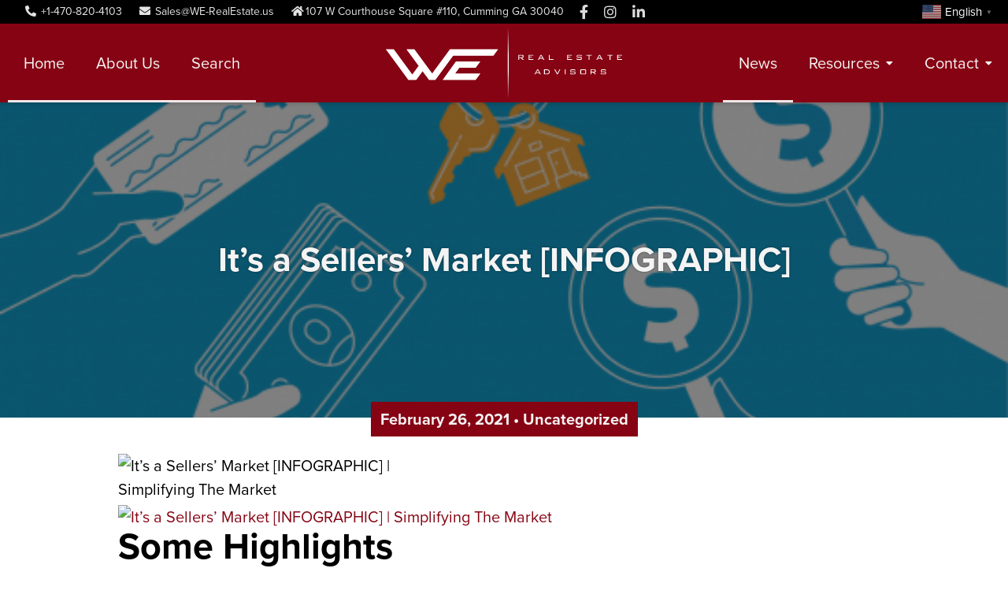

--- FILE ---
content_type: text/html; charset=UTF-8
request_url: https://www.we-realestate.us/its-a-sellers-market-infographic/
body_size: 10738
content:
<!DOCTYPE html>
<html lang="en">
<head>
    <meta charset="utf-8" />
    <meta http-equiv="Content-Type" content="text/html; charset=UTF-8" />
    <meta name="viewport" content="width=device-width, initial-scale=1, minimum-scale=1, maximum-scale=1" />
    	<title>It’s a Sellers’ Market [INFOGRAPHIC] - WE Real Estate</title>
	<link rel="stylesheet" href="https://www.we-realestate.us/wp-content/themes/we-realestate_responsive/style.css" type="text/css" />
	<meta name='robots' content='index, follow, max-image-preview:large, max-snippet:-1, max-video-preview:-1' />

	<!-- This site is optimized with the Yoast SEO plugin v23.8 - https://yoast.com/wordpress/plugins/seo/ -->
	<link rel="canonical" href="https://www.we-realestate.us/its-a-sellers-market-infographic/" />
	<meta property="og:locale" content="en_US" />
	<meta property="og:type" content="article" />
	<meta property="og:title" content="It’s a Sellers’ Market [INFOGRAPHIC] - WE Real Estate" />
	<meta property="og:description" content="Some Highlights Over the past year, homeowners have gained an unprecedented opportunity to sell with great success while buyer demand is soaring. With homes [&hellip;]" />
	<meta property="og:url" content="https://www.we-realestate.us/its-a-sellers-market-infographic/" />
	<meta property="og:site_name" content="WE Real Estate" />
	<meta property="article:published_time" content="2021-02-26T11:00:08+00:00" />
	<meta property="og:image" content="https://www.we-realestate.us/wp-content/uploads/2023/08/20210226-KCM-Share-548x300-1.png" />
	<meta property="og:image:width" content="548" />
	<meta property="og:image:height" content="300" />
	<meta property="og:image:type" content="image/png" />
	<meta name="author" content="Alex" />
	<meta name="twitter:card" content="summary_large_image" />
	<meta name="twitter:label1" content="Written by" />
	<meta name="twitter:data1" content="Alex" />
	<script type="application/ld+json" class="yoast-schema-graph">{"@context":"https://schema.org","@graph":[{"@type":"Article","@id":"https://www.we-realestate.us/its-a-sellers-market-infographic/#article","isPartOf":{"@id":"https://www.we-realestate.us/its-a-sellers-market-infographic/"},"author":{"name":"Alex","@id":"https://www.we-realestate.us/#/schema/person/f5b9cb3c56523eb2dcac0e6b7cb8ae81"},"headline":"It’s a Sellers’ Market [INFOGRAPHIC]","datePublished":"2021-02-26T11:00:08+00:00","dateModified":"2021-02-26T11:00:08+00:00","mainEntityOfPage":{"@id":"https://www.we-realestate.us/its-a-sellers-market-infographic/"},"wordCount":79,"commentCount":0,"publisher":{"@id":"https://www.we-realestate.us/#organization"},"image":{"@id":"https://www.we-realestate.us/its-a-sellers-market-infographic/#primaryimage"},"thumbnailUrl":"https://www.we-realestate.us/wp-content/uploads/2023/08/20210226-KCM-Share-548x300-1.png","inLanguage":"en-US","potentialAction":[{"@type":"CommentAction","name":"Comment","target":["https://www.we-realestate.us/its-a-sellers-market-infographic/#respond"]}]},{"@type":"WebPage","@id":"https://www.we-realestate.us/its-a-sellers-market-infographic/","url":"https://www.we-realestate.us/its-a-sellers-market-infographic/","name":"It’s a Sellers’ Market [INFOGRAPHIC] - WE Real Estate","isPartOf":{"@id":"https://www.we-realestate.us/#website"},"primaryImageOfPage":{"@id":"https://www.we-realestate.us/its-a-sellers-market-infographic/#primaryimage"},"image":{"@id":"https://www.we-realestate.us/its-a-sellers-market-infographic/#primaryimage"},"thumbnailUrl":"https://www.we-realestate.us/wp-content/uploads/2023/08/20210226-KCM-Share-548x300-1.png","datePublished":"2021-02-26T11:00:08+00:00","dateModified":"2021-02-26T11:00:08+00:00","breadcrumb":{"@id":"https://www.we-realestate.us/its-a-sellers-market-infographic/#breadcrumb"},"inLanguage":"en-US","potentialAction":[{"@type":"ReadAction","target":["https://www.we-realestate.us/its-a-sellers-market-infographic/"]}]},{"@type":"ImageObject","inLanguage":"en-US","@id":"https://www.we-realestate.us/its-a-sellers-market-infographic/#primaryimage","url":"https://www.we-realestate.us/wp-content/uploads/2023/08/20210226-KCM-Share-548x300-1.png","contentUrl":"https://www.we-realestate.us/wp-content/uploads/2023/08/20210226-KCM-Share-548x300-1.png","width":548,"height":300},{"@type":"BreadcrumbList","@id":"https://www.we-realestate.us/its-a-sellers-market-infographic/#breadcrumb","itemListElement":[{"@type":"ListItem","position":1,"name":"Home","item":"https://www.we-realestate.us/"},{"@type":"ListItem","position":2,"name":"News","item":"https://www.we-realestate.us/news/"},{"@type":"ListItem","position":3,"name":"It’s a Sellers’ Market [INFOGRAPHIC]"}]},{"@type":"WebSite","@id":"https://www.we-realestate.us/#website","url":"https://www.we-realestate.us/","name":"WE Real Estate","description":"","publisher":{"@id":"https://www.we-realestate.us/#organization"},"potentialAction":[{"@type":"SearchAction","target":{"@type":"EntryPoint","urlTemplate":"https://www.we-realestate.us/?s={search_term_string}"},"query-input":{"@type":"PropertyValueSpecification","valueRequired":true,"valueName":"search_term_string"}}],"inLanguage":"en-US"},{"@type":"Organization","@id":"https://www.we-realestate.us/#organization","name":"WE Real Estate","url":"https://www.we-realestate.us/","logo":{"@type":"ImageObject","inLanguage":"en-US","@id":"https://www.we-realestate.us/#/schema/logo/image/","url":"https://www.we-realestate.us/wp-content/uploads/2023/08/WE-Logo-Linear-White-svg.svg","contentUrl":"https://www.we-realestate.us/wp-content/uploads/2023/08/WE-Logo-Linear-White-svg.svg","width":1964,"height":594,"caption":"WE Real Estate"},"image":{"@id":"https://www.we-realestate.us/#/schema/logo/image/"}},{"@type":"Person","@id":"https://www.we-realestate.us/#/schema/person/f5b9cb3c56523eb2dcac0e6b7cb8ae81","name":"Alex","image":{"@type":"ImageObject","inLanguage":"en-US","@id":"https://www.we-realestate.us/#/schema/person/image/","url":"https://secure.gravatar.com/avatar/430a948c9eee16baafff29c4cbe04346196372d46303b9206f629e92a6cd8952?s=96&d=mm&r=g","contentUrl":"https://secure.gravatar.com/avatar/430a948c9eee16baafff29c4cbe04346196372d46303b9206f629e92a6cd8952?s=96&d=mm&r=g","caption":"Alex"},"url":"https://www.we-realestate.us/author/alex/"}]}</script>
	<!-- / Yoast SEO plugin. -->


<link rel="alternate" title="oEmbed (JSON)" type="application/json+oembed" href="https://www.we-realestate.us/wp-json/oembed/1.0/embed?url=https%3A%2F%2Fwww.we-realestate.us%2Fits-a-sellers-market-infographic%2F" />
<link rel="alternate" title="oEmbed (XML)" type="text/xml+oembed" href="https://www.we-realestate.us/wp-json/oembed/1.0/embed?url=https%3A%2F%2Fwww.we-realestate.us%2Fits-a-sellers-market-infographic%2F&#038;format=xml" />
<style id='wp-img-auto-sizes-contain-inline-css' type='text/css'>
img:is([sizes=auto i],[sizes^="auto," i]){contain-intrinsic-size:3000px 1500px}
/*# sourceURL=wp-img-auto-sizes-contain-inline-css */
</style>
<style id='wp-emoji-styles-inline-css' type='text/css'>

	img.wp-smiley, img.emoji {
		display: inline !important;
		border: none !important;
		box-shadow: none !important;
		height: 1em !important;
		width: 1em !important;
		margin: 0 0.07em !important;
		vertical-align: -0.1em !important;
		background: none !important;
		padding: 0 !important;
	}
/*# sourceURL=wp-emoji-styles-inline-css */
</style>
<style id='classic-theme-styles-inline-css' type='text/css'>
/*! This file is auto-generated */
.wp-block-button__link{color:#fff;background-color:#32373c;border-radius:9999px;box-shadow:none;text-decoration:none;padding:calc(.667em + 2px) calc(1.333em + 2px);font-size:1.125em}.wp-block-file__button{background:#32373c;color:#fff;text-decoration:none}
/*# sourceURL=/wp-includes/css/classic-themes.min.css */
</style>
<link rel='stylesheet' id='contact-form-7-css' href='https://www.we-realestate.us/wp-content/plugins/contact-form-7/includes/css/styles.css?ver=6.0' type='text/css' media='all' />
<link rel='stylesheet' id='rvadv_owl-css' href='https://www.we-realestate.us/wp-content/themes/rvadv_framework_theme/css/owl.carousel.css?ver=6.9' type='text/css' media='all' />
<link rel='stylesheet' id='rvadv_grid_core-css' href='https://www.we-realestate.us/wp-content/themes/rvadv_framework_theme/css/unsemantic-grid-responsive.css?ver=6.9' type='text/css' media='all' />
<link rel='stylesheet' id='rvadv_grid_tablet-css' href='https://www.we-realestate.us/wp-content/themes/rvadv_framework_theme/css/tablet-classes.css?ver=6.9' type='text/css' media='all' />
<link rel='stylesheet' id='rvadv_fa-css' href='https://www.we-realestate.us/wp-content/themes/rvadv_framework_theme/fonts/fa/css/all.css?ver=6.9' type='text/css' media='all' />
<link rel='stylesheet' id='rvadv_fancybox-css' href='https://www.we-realestate.us/wp-content/themes/rvadv_framework_theme/css/jquery.fancybox.min.css?ver=6.9' type='text/css' media='all' />
<script type="text/javascript" src="https://www.we-realestate.us/wp-includes/js/jquery/jquery.min.js?ver=3.7.1" id="jquery-core-js"></script>
<script type="text/javascript" src="https://www.we-realestate.us/wp-includes/js/jquery/jquery-migrate.min.js?ver=3.4.1" id="jquery-migrate-js"></script>
<link rel="https://api.w.org/" href="https://www.we-realestate.us/wp-json/" /><link rel="alternate" title="JSON" type="application/json" href="https://www.we-realestate.us/wp-json/wp/v2/posts/7905" /><link rel='shortlink' href='https://www.we-realestate.us/?p=7905' />
<link rel="icon" href="https://www.we-realestate.us/wp-content/uploads/2023/08/cropped-favicon-32x32.png" sizes="32x32" />
<link rel="icon" href="https://www.we-realestate.us/wp-content/uploads/2023/08/cropped-favicon-192x192.png" sizes="192x192" />
<link rel="apple-touch-icon" href="https://www.we-realestate.us/wp-content/uploads/2023/08/cropped-favicon-180x180.png" />
<meta name="msapplication-TileImage" content="https://www.we-realestate.us/wp-content/uploads/2023/08/cropped-favicon-270x270.png" />
    <style id='wp-block-paragraph-inline-css' type='text/css'>
.is-small-text{font-size:.875em}.is-regular-text{font-size:1em}.is-large-text{font-size:2.25em}.is-larger-text{font-size:3em}.has-drop-cap:not(:focus):first-letter{float:left;font-size:8.4em;font-style:normal;font-weight:100;line-height:.68;margin:.05em .1em 0 0;text-transform:uppercase}body.rtl .has-drop-cap:not(:focus):first-letter{float:none;margin-left:.1em}p.has-drop-cap.has-background{overflow:hidden}:root :where(p.has-background){padding:1.25em 2.375em}:where(p.has-text-color:not(.has-link-color)) a{color:inherit}p.has-text-align-left[style*="writing-mode:vertical-lr"],p.has-text-align-right[style*="writing-mode:vertical-rl"]{rotate:180deg}
/*# sourceURL=https://www.we-realestate.us/wp-includes/blocks/paragraph/style.min.css */
</style>
<style id='global-styles-inline-css' type='text/css'>
:root{--wp--preset--aspect-ratio--square: 1;--wp--preset--aspect-ratio--4-3: 4/3;--wp--preset--aspect-ratio--3-4: 3/4;--wp--preset--aspect-ratio--3-2: 3/2;--wp--preset--aspect-ratio--2-3: 2/3;--wp--preset--aspect-ratio--16-9: 16/9;--wp--preset--aspect-ratio--9-16: 9/16;--wp--preset--color--black: #000000;--wp--preset--color--cyan-bluish-gray: #abb8c3;--wp--preset--color--white: #ffffff;--wp--preset--color--pale-pink: #f78da7;--wp--preset--color--vivid-red: #cf2e2e;--wp--preset--color--luminous-vivid-orange: #ff6900;--wp--preset--color--luminous-vivid-amber: #fcb900;--wp--preset--color--light-green-cyan: #7bdcb5;--wp--preset--color--vivid-green-cyan: #00d084;--wp--preset--color--pale-cyan-blue: #8ed1fc;--wp--preset--color--vivid-cyan-blue: #0693e3;--wp--preset--color--vivid-purple: #9b51e0;--wp--preset--gradient--vivid-cyan-blue-to-vivid-purple: linear-gradient(135deg,rgb(6,147,227) 0%,rgb(155,81,224) 100%);--wp--preset--gradient--light-green-cyan-to-vivid-green-cyan: linear-gradient(135deg,rgb(122,220,180) 0%,rgb(0,208,130) 100%);--wp--preset--gradient--luminous-vivid-amber-to-luminous-vivid-orange: linear-gradient(135deg,rgb(252,185,0) 0%,rgb(255,105,0) 100%);--wp--preset--gradient--luminous-vivid-orange-to-vivid-red: linear-gradient(135deg,rgb(255,105,0) 0%,rgb(207,46,46) 100%);--wp--preset--gradient--very-light-gray-to-cyan-bluish-gray: linear-gradient(135deg,rgb(238,238,238) 0%,rgb(169,184,195) 100%);--wp--preset--gradient--cool-to-warm-spectrum: linear-gradient(135deg,rgb(74,234,220) 0%,rgb(151,120,209) 20%,rgb(207,42,186) 40%,rgb(238,44,130) 60%,rgb(251,105,98) 80%,rgb(254,248,76) 100%);--wp--preset--gradient--blush-light-purple: linear-gradient(135deg,rgb(255,206,236) 0%,rgb(152,150,240) 100%);--wp--preset--gradient--blush-bordeaux: linear-gradient(135deg,rgb(254,205,165) 0%,rgb(254,45,45) 50%,rgb(107,0,62) 100%);--wp--preset--gradient--luminous-dusk: linear-gradient(135deg,rgb(255,203,112) 0%,rgb(199,81,192) 50%,rgb(65,88,208) 100%);--wp--preset--gradient--pale-ocean: linear-gradient(135deg,rgb(255,245,203) 0%,rgb(182,227,212) 50%,rgb(51,167,181) 100%);--wp--preset--gradient--electric-grass: linear-gradient(135deg,rgb(202,248,128) 0%,rgb(113,206,126) 100%);--wp--preset--gradient--midnight: linear-gradient(135deg,rgb(2,3,129) 0%,rgb(40,116,252) 100%);--wp--preset--font-size--small: 13px;--wp--preset--font-size--medium: 20px;--wp--preset--font-size--large: 36px;--wp--preset--font-size--x-large: 42px;--wp--preset--spacing--20: 0.44rem;--wp--preset--spacing--30: 0.67rem;--wp--preset--spacing--40: 1rem;--wp--preset--spacing--50: 1.5rem;--wp--preset--spacing--60: 2.25rem;--wp--preset--spacing--70: 3.38rem;--wp--preset--spacing--80: 5.06rem;--wp--preset--shadow--natural: 6px 6px 9px rgba(0, 0, 0, 0.2);--wp--preset--shadow--deep: 12px 12px 50px rgba(0, 0, 0, 0.4);--wp--preset--shadow--sharp: 6px 6px 0px rgba(0, 0, 0, 0.2);--wp--preset--shadow--outlined: 6px 6px 0px -3px rgb(255, 255, 255), 6px 6px rgb(0, 0, 0);--wp--preset--shadow--crisp: 6px 6px 0px rgb(0, 0, 0);}:where(.is-layout-flex){gap: 0.5em;}:where(.is-layout-grid){gap: 0.5em;}body .is-layout-flex{display: flex;}.is-layout-flex{flex-wrap: wrap;align-items: center;}.is-layout-flex > :is(*, div){margin: 0;}body .is-layout-grid{display: grid;}.is-layout-grid > :is(*, div){margin: 0;}:where(.wp-block-columns.is-layout-flex){gap: 2em;}:where(.wp-block-columns.is-layout-grid){gap: 2em;}:where(.wp-block-post-template.is-layout-flex){gap: 1.25em;}:where(.wp-block-post-template.is-layout-grid){gap: 1.25em;}.has-black-color{color: var(--wp--preset--color--black) !important;}.has-cyan-bluish-gray-color{color: var(--wp--preset--color--cyan-bluish-gray) !important;}.has-white-color{color: var(--wp--preset--color--white) !important;}.has-pale-pink-color{color: var(--wp--preset--color--pale-pink) !important;}.has-vivid-red-color{color: var(--wp--preset--color--vivid-red) !important;}.has-luminous-vivid-orange-color{color: var(--wp--preset--color--luminous-vivid-orange) !important;}.has-luminous-vivid-amber-color{color: var(--wp--preset--color--luminous-vivid-amber) !important;}.has-light-green-cyan-color{color: var(--wp--preset--color--light-green-cyan) !important;}.has-vivid-green-cyan-color{color: var(--wp--preset--color--vivid-green-cyan) !important;}.has-pale-cyan-blue-color{color: var(--wp--preset--color--pale-cyan-blue) !important;}.has-vivid-cyan-blue-color{color: var(--wp--preset--color--vivid-cyan-blue) !important;}.has-vivid-purple-color{color: var(--wp--preset--color--vivid-purple) !important;}.has-black-background-color{background-color: var(--wp--preset--color--black) !important;}.has-cyan-bluish-gray-background-color{background-color: var(--wp--preset--color--cyan-bluish-gray) !important;}.has-white-background-color{background-color: var(--wp--preset--color--white) !important;}.has-pale-pink-background-color{background-color: var(--wp--preset--color--pale-pink) !important;}.has-vivid-red-background-color{background-color: var(--wp--preset--color--vivid-red) !important;}.has-luminous-vivid-orange-background-color{background-color: var(--wp--preset--color--luminous-vivid-orange) !important;}.has-luminous-vivid-amber-background-color{background-color: var(--wp--preset--color--luminous-vivid-amber) !important;}.has-light-green-cyan-background-color{background-color: var(--wp--preset--color--light-green-cyan) !important;}.has-vivid-green-cyan-background-color{background-color: var(--wp--preset--color--vivid-green-cyan) !important;}.has-pale-cyan-blue-background-color{background-color: var(--wp--preset--color--pale-cyan-blue) !important;}.has-vivid-cyan-blue-background-color{background-color: var(--wp--preset--color--vivid-cyan-blue) !important;}.has-vivid-purple-background-color{background-color: var(--wp--preset--color--vivid-purple) !important;}.has-black-border-color{border-color: var(--wp--preset--color--black) !important;}.has-cyan-bluish-gray-border-color{border-color: var(--wp--preset--color--cyan-bluish-gray) !important;}.has-white-border-color{border-color: var(--wp--preset--color--white) !important;}.has-pale-pink-border-color{border-color: var(--wp--preset--color--pale-pink) !important;}.has-vivid-red-border-color{border-color: var(--wp--preset--color--vivid-red) !important;}.has-luminous-vivid-orange-border-color{border-color: var(--wp--preset--color--luminous-vivid-orange) !important;}.has-luminous-vivid-amber-border-color{border-color: var(--wp--preset--color--luminous-vivid-amber) !important;}.has-light-green-cyan-border-color{border-color: var(--wp--preset--color--light-green-cyan) !important;}.has-vivid-green-cyan-border-color{border-color: var(--wp--preset--color--vivid-green-cyan) !important;}.has-pale-cyan-blue-border-color{border-color: var(--wp--preset--color--pale-cyan-blue) !important;}.has-vivid-cyan-blue-border-color{border-color: var(--wp--preset--color--vivid-cyan-blue) !important;}.has-vivid-purple-border-color{border-color: var(--wp--preset--color--vivid-purple) !important;}.has-vivid-cyan-blue-to-vivid-purple-gradient-background{background: var(--wp--preset--gradient--vivid-cyan-blue-to-vivid-purple) !important;}.has-light-green-cyan-to-vivid-green-cyan-gradient-background{background: var(--wp--preset--gradient--light-green-cyan-to-vivid-green-cyan) !important;}.has-luminous-vivid-amber-to-luminous-vivid-orange-gradient-background{background: var(--wp--preset--gradient--luminous-vivid-amber-to-luminous-vivid-orange) !important;}.has-luminous-vivid-orange-to-vivid-red-gradient-background{background: var(--wp--preset--gradient--luminous-vivid-orange-to-vivid-red) !important;}.has-very-light-gray-to-cyan-bluish-gray-gradient-background{background: var(--wp--preset--gradient--very-light-gray-to-cyan-bluish-gray) !important;}.has-cool-to-warm-spectrum-gradient-background{background: var(--wp--preset--gradient--cool-to-warm-spectrum) !important;}.has-blush-light-purple-gradient-background{background: var(--wp--preset--gradient--blush-light-purple) !important;}.has-blush-bordeaux-gradient-background{background: var(--wp--preset--gradient--blush-bordeaux) !important;}.has-luminous-dusk-gradient-background{background: var(--wp--preset--gradient--luminous-dusk) !important;}.has-pale-ocean-gradient-background{background: var(--wp--preset--gradient--pale-ocean) !important;}.has-electric-grass-gradient-background{background: var(--wp--preset--gradient--electric-grass) !important;}.has-midnight-gradient-background{background: var(--wp--preset--gradient--midnight) !important;}.has-small-font-size{font-size: var(--wp--preset--font-size--small) !important;}.has-medium-font-size{font-size: var(--wp--preset--font-size--medium) !important;}.has-large-font-size{font-size: var(--wp--preset--font-size--large) !important;}.has-x-large-font-size{font-size: var(--wp--preset--font-size--x-large) !important;}
/*# sourceURL=global-styles-inline-css */
</style>
</head>

<body class="wp-singular post-template-default single single-post postid-7905 single-format-standard wp-custom-logo wp-theme-rvadv_framework_theme wp-child-theme-we-realestate_responsive">
        
    <div class="banner hide-on-mobile">
        <div class="grid-container">
            <div class="left">
                <p><a href="tel:+1-470-820-4103"><i class="fas fa-phone-alt"></i> +1-470-820-4103</a></p>
                <p><a href="mailto:Sales@WE-RealEstate.us"><i class="fas fa-envelope"></i> Sales@WE-RealEstate.us</a></p>
                <p><i class="fas fa-home"></i>107 W Courthouse Square #110, Cumming GA 30040</a></p>
                <!-- <p><i class="far fa-clock"></i> Hours: Mon-Fri: 8am - 6pm</p> -->
            </div>
            <div class="footer_social"><a href="https://www.facebook.com/WE-Real-Estate-Advisors-287769265336659/" target="_blank" ><i class="fab fa-facebook-f" aria-hidden="true"></i></a><a href="https://www.instagram.com/werealestateadvisors/" target="_blank" ><i class="fab fa-instagram" aria-hidden="true"></i></a><a href="https://www.linkedin.com/company/71680935" target="_blank" ><i class="fab fa-linkedin-in" aria-hidden="true"></i></a></div>
            <div class="gtranslate_wrapper" id="gt-wrapper-61609506"></div>        </div>
    </div>
    <header>
        <div class="grid-container">
            <a href="https://www.we-realestate.us/" class="custom-logo-link" rel="home"><img width="1964" height="594" src="https://www.we-realestate.us/wp-content/uploads/2023/08/WE-Logo-Linear-White-svg.svg" class="custom-logo" alt="WE Real Estate" decoding="async" fetchpriority="high" /></a>            
            <div class="hide-on-mobile">            
                <div class="nav"><ul id="menu-main-header-menu" class="menu"><li id="menu-item-8" class="menu-item menu-item-type-custom menu-item-object-custom menu-item-8"><a href="/">Home</a></li>
<li id="menu-item-391" class="menu-item menu-item-type-post_type menu-item-object-page menu-item-391"><a href="https://www.we-realestate.us/about/">About Us</a></li>
<li id="menu-item-380" class="menu-item menu-item-type-post_type menu-item-object-page menu-item-380"><a href="https://www.we-realestate.us/search/">Search</a></li>
<li id="menu-item-360" class="middle-space menu-item menu-item-type-custom menu-item-object-custom menu-item-360"><a href="#">Middle Space</a></li>
<li id="menu-item-6576" class="menu-item menu-item-type-post_type menu-item-object-page current_page_parent menu-item-6576"><a href="https://www.we-realestate.us/news/">News</a></li>
<li id="menu-item-7" class="footer-hide menu-item menu-item-type-custom menu-item-object-custom menu-item-has-children menu-item-7"><a href="#">Resources</a>
<ul class="sub-menu">
	<li id="menu-item-7249" class="menu-item menu-item-type-custom menu-item-object-custom menu-item-7249"><a target="_blank" href="https://www.simplifyingthemarket.com/en/sellers/?a=655840-44f6caa2981f737ac8e1b37f09119db1">Home Seller&#8217;s Guide</a></li>
	<li id="menu-item-7247" class="menu-item menu-item-type-custom menu-item-object-custom menu-item-7247"><a target="_blank" href="https://www.simplifyingthemarket.com/en/buyers/?a=655840-44f6caa2981f737ac8e1b37f09119db1">Home Buyer&#8217;s Guide</a></li>
	<li id="menu-item-7248" class="menu-item menu-item-type-custom menu-item-object-custom menu-item-7248"><a target="_blank" href="https://www.simplifyingthemarket.com/en/fthb/?a=655840-44f6caa2981f737ac8e1b37f09119db1">First-Time Buyer Guide</a></li>
	<li id="menu-item-10388" class="menu-item menu-item-type-post_type menu-item-object-page menu-item-10388"><a href="https://www.we-realestate.us/real-estate-career/">Real Estate Careers</a></li>
</ul>
</li>
<li id="menu-item-13" class="menu-item menu-item-type-post_type menu-item-object-page menu-item-has-children menu-item-13"><a href="https://www.we-realestate.us/contact/">Contact</a>
<ul class="sub-menu">
	<li id="menu-item-393" class="menu-item menu-item-type-post_type menu-item-object-page menu-item-393"><a href="https://www.we-realestate.us/contact/">Contact</a></li>
	<li id="menu-item-7241" class="menu-item menu-item-type-post_type menu-item-object-page menu-item-7241"><a href="https://www.we-realestate.us/meet-our-realtors/">Meet Our Realtors</a></li>
	<li id="menu-item-10389" class="menu-item menu-item-type-post_type menu-item-object-page menu-item-10389"><a href="https://www.we-realestate.us/leadership-team/">Leadership Team</a></li>
</ul>
</li>
</ul></div>            </div>
            <div class="hide-on-tablet hide-on-desktop">
                <div class="svg-menu" onclick="document.querySelector('.svg-menu').classList.toggle('active');document.querySelector('.mobile-nav').classList.toggle('hidden');">
                    <svg xmlns="http://www.w3.org/2000/svg" id="Layer_1" viewBox="0 0 335.47 205.55">
                        <rect x="0" y="0" width="334.75" height="47.7" rx="13.08" ry="13.08"/>
                        <rect x=".72" y="78.93" width="334.75" height="47.7" rx="13.08" ry="13.08"/>
                        <rect x="0" y="157.85" width="334.75" height="47.7" rx="13.08" ry="13.08"/>
                    </svg>
                </div>
                <div class="mobile-nav hidden" id="mobile-nav">
                    <div class="mobile-nav-menu"><ul id="menu-main-header-menu-1" class="menu"><li class="menu-item menu-item-type-custom menu-item-object-custom menu-item-8"><a href="/">Home</a></li>
<li class="menu-item menu-item-type-post_type menu-item-object-page menu-item-391"><a href="https://www.we-realestate.us/about/">About Us</a></li>
<li class="menu-item menu-item-type-post_type menu-item-object-page menu-item-380"><a href="https://www.we-realestate.us/search/">Search</a></li>
<li class="middle-space menu-item menu-item-type-custom menu-item-object-custom menu-item-360"><a href="#">Middle Space</a></li>
<li class="menu-item menu-item-type-post_type menu-item-object-page current_page_parent menu-item-6576"><a href="https://www.we-realestate.us/news/">News</a></li>
<li class="footer-hide menu-item menu-item-type-custom menu-item-object-custom menu-item-has-children menu-item-7"><a href="#">Resources</a>
<ul class="sub-menu">
	<li class="menu-item menu-item-type-custom menu-item-object-custom menu-item-7249"><a target="_blank" href="https://www.simplifyingthemarket.com/en/sellers/?a=655840-44f6caa2981f737ac8e1b37f09119db1">Home Seller&#8217;s Guide</a></li>
	<li class="menu-item menu-item-type-custom menu-item-object-custom menu-item-7247"><a target="_blank" href="https://www.simplifyingthemarket.com/en/buyers/?a=655840-44f6caa2981f737ac8e1b37f09119db1">Home Buyer&#8217;s Guide</a></li>
	<li class="menu-item menu-item-type-custom menu-item-object-custom menu-item-7248"><a target="_blank" href="https://www.simplifyingthemarket.com/en/fthb/?a=655840-44f6caa2981f737ac8e1b37f09119db1">First-Time Buyer Guide</a></li>
	<li class="menu-item menu-item-type-post_type menu-item-object-page menu-item-10388"><a href="https://www.we-realestate.us/real-estate-career/">Real Estate Careers</a></li>
</ul>
</li>
<li class="menu-item menu-item-type-post_type menu-item-object-page menu-item-has-children menu-item-13"><a href="https://www.we-realestate.us/contact/">Contact</a>
<ul class="sub-menu">
	<li class="menu-item menu-item-type-post_type menu-item-object-page menu-item-393"><a href="https://www.we-realestate.us/contact/">Contact</a></li>
	<li class="menu-item menu-item-type-post_type menu-item-object-page menu-item-7241"><a href="https://www.we-realestate.us/meet-our-realtors/">Meet Our Realtors</a></li>
	<li class="menu-item menu-item-type-post_type menu-item-object-page menu-item-10389"><a href="https://www.we-realestate.us/leadership-team/">Leadership Team</a></li>
</ul>
</li>
</ul></div>                </div>
            </div>
        </div>
    </header>
    <!-- Back to top button -->
    <a id="back-to-top-btn"></a>
	<main><div class="single-post-page">
     <div class="single-post-hero">
          <h2 class="">It’s a Sellers’ Market [INFOGRAPHIC]</h2>
          <div class="single_feature_image" align="center"><img width="548" height="300" src="https://www.we-realestate.us/wp-content/uploads/2023/08/20210226-KCM-Share-548x300-1.png" class="attachment-large-wide size-large-wide wp-post-image" alt="" decoding="async" srcset="https://www.we-realestate.us/wp-content/uploads/2023/08/20210226-KCM-Share-548x300-1.png 548w, https://www.we-realestate.us/wp-content/uploads/2023/08/20210226-KCM-Share-548x300-1-300x164.png 300w, https://www.we-realestate.us/wp-content/uploads/2023/08/20210226-KCM-Share-548x300-1-200x109.png 200w" sizes="(max-width: 548px) 100vw, 548px" /></div>     </div>
     <div class="grid-container">
         <h3 class="dateline">February 26, 2021<span class="post_categories"> • <a href="https://www.we-realestate.us/category/uncategorized/" rel="category tag">Uncategorized</a></span></h3>     
     </div>
     <div class="grid-container" style="max-width: 1000px !important;">
         <div id="content_copy" class="">
                <div class="post" id="post-7905">
                    <div class="entry inset_tb">
                        <div>
<p><img decoding="async" width="358" src="https://dev.we-realestate.us/wp-content/uploads/2023/08/20210226-KCM-Share.png" class="webfeedsFeaturedVisual wp-post-image" alt="It’s a Sellers’ Market [INFOGRAPHIC] | Simplifying The Market" loading="lazy" style="display: block; margin-bottom: 5px; clear:both;max-width: 100%;" link_thumbnail="" srcset="https://dev.we-realestate.us/wp-content/uploads/2023/08/20210226-KCM-Share.png 548w, https://dev.we-realestate.us/wp-content/uploads/2023/08/20210226-KCM-Share-1024x560.png 1024w, https://dev.we-realestate.us/wp-content/uploads/2023/08/20210226-KCM-Share.png 750w, https://dev.we-realestate.us/wp-content/uploads/2023/08/20210226-KCM-Share.png 1400w" sizes="auto, (max-width: 548px) 100vw, 548px"></p>
<p><a href="https://dev.we-realestate.us/wp-content/uploads/2023/08/20210226-MEM.png"><img decoding="async" loading="lazy" class="aligncenter wp-image-43931" src="https://dev.we-realestate.us/wp-content/uploads/2023/08/20210226-MEM.png" alt="It’s a Sellers’ Market [INFOGRAPHIC] | Simplifying The Market" width="650" height="934" srcset="https://dev.we-realestate.us/wp-content/uploads/2023/08/20210226-MEM.png 1400w, https://dev.we-realestate.us/wp-content/uploads/2023/08/20210226-MEM-209x300.png 209w, https://dev.we-realestate.us/wp-content/uploads/2023/08/20210226-MEM-713x1024.png 713w, https://dev.we-realestate.us/wp-content/uploads/2023/08/20210226-MEM-1069x1536.png 1069w" sizes="auto, (max-width: 650px) 100vw, 650px"></a><span id="more-43929"></span></p>
<h3><strong>Some Highlights</strong></h3>
<ul>
<li>Over the past year, homeowners have gained an unprecedented opportunity to sell with great success while buyer demand is soaring.</li>
<li>With homes selling twice as <a href="https://www.nar.realtor/newsroom/existing-home-sales-tick-up-0-6-in-january">fast</a> as they did last year at this time, getting multiple <a href="https://cdn.nar.realtor/sites/default/files/documents/2021-01-realtors-confidence-index-02-19-2021.pdf">offers</a>, and rising in <a href="https://www.nar.realtor/newsroom/existing-home-sales-tick-up-0-6-in-january">price</a>, homeowners are in the driver’s seat.</li>
<li>Let’s connect today if you’re ready to learn about the <a href="https://www.simplifyingthemarket.com/2021/02/24/how-much-leverage-do-todays-house-sellers-have/?a=655840-44f6caa2981f737ac8e1b37f09119db1">leverage</a> you have as a seller in today’s housing market.</li>
</ul>
</div>
                        <div class="blog_tax_links inset_tb"></div>
                    </div>
                </div>
         </div>
     </div>
    <div class="grid-container">
        <div class="blog_nav">
            <div class="grid-100 grid-parent inset_b blog_nav">
    <h1 class="grid-100">Keep Reading</h1>
    	<a href="https://www.we-realestate.us/we-real-estate-advisors-now-open-in-downtown-cumming-ga/">
	    <div class="post_list_block card">
	    	<div class=" card_inset">
		        <div class="post_image bg_image" style="background-image:url(https://www.we-realestate.us/wp-content/uploads/2023/08/downtown-cumming.jpg"></div>
		        <div class="post_card_details">
		        	<h2 class="textleft noflow">WE Real Estate Advisors Now Open in Downtown Cumming, GA.</h2>
					<p class="post_date"><i class="far fa-calendar"></i> February 1, 2021</p>
					<p>WE Real Estate Advisors, owned by WYATT ENTERPRISES, LLC, has secured an office on the Downtown Square in Cumming, Georgia. Now located at 107 [&hellip;]</p>
		        </div>
	    	</div>
	    </div>
	</a>
	<a href="https://www.we-realestate.us/what-are-the-benefits-of-a-20-down-payment/">
	    <div class="post_list_block card">
	    	<div class=" card_inset">
		        <div class="post_image bg_image" style="background-image:url(https://www.we-realestate.us/wp-content/uploads/2023/08/20210301-KCM-Share-549x300-1.jpg"></div>
		        <div class="post_card_details">
		        	<h2 class="textleft noflow">What Are the Benefits of a 20% Down Payment?</h2>
					<p class="post_date"><i class="far fa-calendar"></i> March 1, 2021</p>
					<p>If you’re thinking of buying a home this year, you may be wondering how much money you need to come up with for your [&hellip;]</p>
		        </div>
	    	</div>
	    </div>
	</a>
    </div>        </div>
    </div>
</div>

<footer>
		<div class="grid-container">
			<div class="left-footer">
				<div>
					<a href="https://www.we-realestate.us/" class="custom-logo-link" rel="home"><img width="1964" height="594" src="https://www.we-realestate.us/wp-content/uploads/2023/08/WE-Logo-Linear-White-svg.svg" class="custom-logo" alt="WE Real Estate" decoding="async" /></a>				</div>
				<div class="split-logos">
					<a href="https://we-develop.us/" target="_blank" rel="noopener noreferrer"><img src="/wp-content/uploads/2023/08/Wyatt-Enterprises-Logos-W-develop-2000x355-1.png" alt=""></a>
					<a href="https://wyatt-enterprises.us/" target="_blank" rel="noopener noreferrer"><img src="/wp-content/uploads/2023/08/Wyatt-Enterprises-Logos-W-2000x312-1.png" alt=""></a>
				</div>
				<div class="nav"><ul id="menu-main-header-menu-2" class="menu"><li class="menu-item menu-item-type-custom menu-item-object-custom menu-item-8"><a href="/">Home</a></li>
<li class="menu-item menu-item-type-post_type menu-item-object-page menu-item-391"><a href="https://www.we-realestate.us/about/">About Us</a></li>
<li class="menu-item menu-item-type-post_type menu-item-object-page menu-item-380"><a href="https://www.we-realestate.us/search/">Search</a></li>
<li class="middle-space menu-item menu-item-type-custom menu-item-object-custom menu-item-360"><a href="#">Middle Space</a></li>
<li class="menu-item menu-item-type-post_type menu-item-object-page current_page_parent menu-item-6576"><a href="https://www.we-realestate.us/news/">News</a></li>
<li class="footer-hide menu-item menu-item-type-custom menu-item-object-custom menu-item-has-children menu-item-7"><a href="#">Resources</a>
<ul class="sub-menu">
	<li class="menu-item menu-item-type-custom menu-item-object-custom menu-item-7249"><a target="_blank" href="https://www.simplifyingthemarket.com/en/sellers/?a=655840-44f6caa2981f737ac8e1b37f09119db1">Home Seller&#8217;s Guide</a></li>
	<li class="menu-item menu-item-type-custom menu-item-object-custom menu-item-7247"><a target="_blank" href="https://www.simplifyingthemarket.com/en/buyers/?a=655840-44f6caa2981f737ac8e1b37f09119db1">Home Buyer&#8217;s Guide</a></li>
	<li class="menu-item menu-item-type-custom menu-item-object-custom menu-item-7248"><a target="_blank" href="https://www.simplifyingthemarket.com/en/fthb/?a=655840-44f6caa2981f737ac8e1b37f09119db1">First-Time Buyer Guide</a></li>
	<li class="menu-item menu-item-type-post_type menu-item-object-page menu-item-10388"><a href="https://www.we-realestate.us/real-estate-career/">Real Estate Careers</a></li>
</ul>
</li>
<li class="menu-item menu-item-type-post_type menu-item-object-page menu-item-has-children menu-item-13"><a href="https://www.we-realestate.us/contact/">Contact</a>
<ul class="sub-menu">
	<li class="menu-item menu-item-type-post_type menu-item-object-page menu-item-393"><a href="https://www.we-realestate.us/contact/">Contact</a></li>
	<li class="menu-item menu-item-type-post_type menu-item-object-page menu-item-7241"><a href="https://www.we-realestate.us/meet-our-realtors/">Meet Our Realtors</a></li>
	<li class="menu-item menu-item-type-post_type menu-item-object-page menu-item-10389"><a href="https://www.we-realestate.us/leadership-team/">Leadership Team</a></li>
</ul>
</li>
</ul></div>				<div class="footer_social"><a href="https://www.facebook.com/WE-Real-Estate-Advisors-287769265336659/" target="_blank" ><i class="fab fa-facebook-f" aria-hidden="true"></i></a><a href="https://www.instagram.com/werealestateadvisors/" target="_blank" ><i class="fab fa-instagram" aria-hidden="true"></i></a><a href="https://www.linkedin.com/company/71680935" target="_blank" ><i class="fab fa-linkedin-in" aria-hidden="true"></i></a></div>
			</div>
			    <div class="mortgage-calculator">
			<div class="mortgage-input-fields">
				<h4>Mortgage Calculator</h4>
				<!-- Input Fields -->
				<div>
					<label for="salePrice">Sale Price</label><br>
					<input type="number" id="salePrice">
				</div>
	
				<div>
					<label for="downPayment">Down Payment</label><br>
					<input type="number" id="downPayment">
				</div>
	
				<div>
					<label for="term">Term [Years]</label><br>
					<input type="number" id="term">
				</div>
	
				<div>
					<label for="interestRate">Interest Rate in %</label><br>
					<input type="number" step="0.01" id="interestRate">
				</div>

				<!-- Calculate Button -->
				<button onclick="calculateMortgage()">Calculate</button>

				<!-- Result Display -->
				<div class="mortgage-results" id="mort-res">
					<p><strong>Loan Amount:</strong> $<span id="loanAmount"></span></p>
					<p><strong>Year:</strong> <span id="yearOutput"></span></p>
					<p><strong>Monthly:</strong> $<span id="monthly"></span></p>
					<p><strong>Bi Weekly:</strong> $<span id="biWeekly"></span></p>
					<p><strong>Weekly:</strong> $<span id="weekly"></span></p>
				</div>
				<script>
					function calculateMortgage() {
						let salePrice = parseFloat(document.getElementById('salePrice').value);
						let downPayment = parseFloat(document.getElementById('downPayment').value);
						let term = parseFloat(document.getElementById('term').value);
						let interestRate = parseFloat(document.getElementById('interestRate').value) / 100;

						let principal = salePrice - downPayment;
						let monthlyInterestRate = interestRate / 12;
						let numberOfPayments = term * 12;

						// Mortgage formula
						let monthlyPayment = (principal * monthlyInterestRate) / (1 - Math.pow((1 + monthlyInterestRate), -numberOfPayments));
						let biWeeklyPayment = monthlyPayment * 12 / 26; // 26 bi-weekly payments in a year
						let weeklyPayment = monthlyPayment * 12 / 52;  // 52 weekly payments in a year

						term = isNaN(term) ? 0 : term;
						monthlyPayment = isNaN(monthlyPayment) ? 0 : monthlyPayment;
						biWeeklyPayment = isNaN(biWeeklyPayment) ? 0 : biWeeklyPayment;
						weeklyPayment = isNaN(weeklyPayment) ? 0 : weeklyPayment;
						principal = isNaN(principal) ? 0 : principal;

						document.getElementById('mort-res').style.display = "block";
						document.getElementById('loanAmount').innerText = principal.toFixed(0);
						document.getElementById('yearOutput').innerText = term;
						document.getElementById('monthly').innerText = monthlyPayment.toFixed(2);
						document.getElementById('biWeekly').innerText = biWeeklyPayment.toFixed(2);
						document.getElementById('weekly').innerText = weeklyPayment.toFixed(2);
					}
				</script>
			</div>
		</div>

    		</div>
		<div class="grid-container btm-footer">
			<p>This site is protected by reCAPTCHA and the Google <a href="https://policies.google.com/privacy" target="_blank">Privacy Policy</a> and <a href="https://policies.google.com/terms" target="_blank">Terms of Service</a> apply.</p>
			<p>Copyright © 2023 WE Real Estate Advisors. Website Design and Development by <a href="https://www.rvadv.com/" target="_blank">Rearview Advertising</a>.</p>
		</div>
	</footer>		
</main>  
<script type="speculationrules">
{"prefetch":[{"source":"document","where":{"and":[{"href_matches":"/*"},{"not":{"href_matches":["/wp-*.php","/wp-admin/*","/wp-content/uploads/*","/wp-content/*","/wp-content/plugins/*","/wp-content/themes/we-realestate_responsive/*","/wp-content/themes/rvadv_framework_theme/*","/*\\?(.+)"]}},{"not":{"selector_matches":"a[rel~=\"nofollow\"]"}},{"not":{"selector_matches":".no-prefetch, .no-prefetch a"}}]},"eagerness":"conservative"}]}
</script>
<script type="text/javascript" src="https://www.we-realestate.us/wp-includes/js/dist/hooks.min.js?ver=dd5603f07f9220ed27f1" id="wp-hooks-js"></script>
<script type="text/javascript" src="https://www.we-realestate.us/wp-includes/js/dist/i18n.min.js?ver=c26c3dc7bed366793375" id="wp-i18n-js"></script>
<script type="text/javascript" id="wp-i18n-js-after">
/* <![CDATA[ */
wp.i18n.setLocaleData( { 'text direction\u0004ltr': [ 'ltr' ] } );
//# sourceURL=wp-i18n-js-after
/* ]]> */
</script>
<script type="text/javascript" src="https://www.we-realestate.us/wp-content/plugins/contact-form-7/includes/swv/js/index.js?ver=6.0" id="swv-js"></script>
<script type="text/javascript" id="contact-form-7-js-before">
/* <![CDATA[ */
var wpcf7 = {
    "api": {
        "root": "https:\/\/www.we-realestate.us\/wp-json\/",
        "namespace": "contact-form-7\/v1"
    }
};
//# sourceURL=contact-form-7-js-before
/* ]]> */
</script>
<script type="text/javascript" src="https://www.we-realestate.us/wp-content/plugins/contact-form-7/includes/js/index.js?ver=6.0" id="contact-form-7-js"></script>
<script type="text/javascript" src="https://www.we-realestate.us/wp-content/themes/rvadv_framework_theme/js/jquery.fancybox.min.js?ver=6.9" id="rvadv_fw_fancybox-js"></script>
<script type="text/javascript" src="https://www.we-realestate.us/wp-content/themes/rvadv_framework_theme/js/owl.carousel.min.js?ver=6.9" id="rvadv_fw_owl-js"></script>
<script type="text/javascript" src="https://www.we-realestate.us/wp-content/themes/we-realestate_responsive/js/global.js?ver=6.9" id="rvadv_testchild_gallery-js"></script>
<script type="text/javascript" src="https://www.we-realestate.us/wp-content/themes/rvadv_framework_theme/js/jquery-scrolltofixed-min.js?ver=6.9" id="rvadv_fw_scroll-js"></script>
<script type="text/javascript" src="https://www.we-realestate.us/wp-content/themes/rvadv_framework_theme/js/rvadv_carousel.js?ver=6.9" id="rvadv_fw_carousel-js"></script>
<script type="text/javascript" src="https://www.we-realestate.us/wp-content/themes/rvadv_framework_theme/js/global_communities.js?ver=6.9" id="rvadv_fw_comm-js"></script>
<script type="text/javascript" src="https://www.we-realestate.us/wp-content/themes/rvadv_framework_theme/js/global_plans.js?ver=6.9" id="rvadv_fw_plans-js"></script>
<script type="text/javascript" src="https://www.we-realestate.us/wp-content/themes/rvadv_framework_theme/js/global_hero.js?ver=6.9" id="rvadv_fw_hero-js"></script>
<script type="text/javascript" src="https://www.we-realestate.us/wp-content/themes/rvadv_framework_theme/js/global_gallery.js?ver=6.9" id="rvadv_fw_gallery-js"></script>
<script type="text/javascript" id="rvadv_fw_global_jscript-js-extra">
/* <![CDATA[ */
var ajaxurl = "https://www.we-realestate.us/wp-admin/admin-ajax.php";
//# sourceURL=rvadv_fw_global_jscript-js-extra
/* ]]> */
</script>
<script type="text/javascript" src="https://www.we-realestate.us/wp-content/themes/rvadv_framework_theme/js/global.js?ver=6.9" id="rvadv_fw_global_jscript-js"></script>
<script type="text/javascript" src="https://www.we-realestate.us/wp-content/themes/rvadv_framework_theme/js/invis_recaptcha_move.js?ver=%20" id="invis_recaptcha_move-js"></script>
<script type="text/javascript" src="https://www.google.com/recaptcha/api.js?render=6LefFSsaAAAAAB5iYcpw5THgFyrwoyaAc9SN2RAZ&amp;ver=3.0" id="google-recaptcha-js"></script>
<script type="text/javascript" src="https://www.we-realestate.us/wp-includes/js/dist/vendor/wp-polyfill.min.js?ver=3.15.0" id="wp-polyfill-js"></script>
<script type="text/javascript" id="wpcf7-recaptcha-js-before">
/* <![CDATA[ */
var wpcf7_recaptcha = {
    "sitekey": "6LefFSsaAAAAAB5iYcpw5THgFyrwoyaAc9SN2RAZ",
    "actions": {
        "homepage": "homepage",
        "contactform": "contactform"
    }
};
//# sourceURL=wpcf7-recaptcha-js-before
/* ]]> */
</script>
<script type="text/javascript" src="https://www.we-realestate.us/wp-content/plugins/contact-form-7/modules/recaptcha/index.js?ver=6.0" id="wpcf7-recaptcha-js"></script>
<script type="text/javascript" id="gt_widget_script_61609506-js-before">
/* <![CDATA[ */
window.gtranslateSettings = /* document.write */ window.gtranslateSettings || {};window.gtranslateSettings['61609506'] = {"default_language":"en","languages":["ar","zh-CN","nl","en","fr","de","it","pt","ru","es"],"url_structure":"none","flag_style":"2d","flag_size":24,"wrapper_selector":"#gt-wrapper-61609506","alt_flags":{"en":"usa"},"horizontal_position":"inline","flags_location":"\/wp-content\/plugins\/gtranslate\/flags\/"};
//# sourceURL=gt_widget_script_61609506-js-before
/* ]]> */
</script><script src="https://www.we-realestate.us/wp-content/plugins/gtranslate/js/popup.js?ver=6.9" data-no-optimize="1" data-no-minify="1" data-gt-orig-url="/its-a-sellers-market-infographic/" data-gt-orig-domain="www.we-realestate.us" data-gt-widget-id="61609506" defer></script><script id="wp-emoji-settings" type="application/json">
{"baseUrl":"https://s.w.org/images/core/emoji/17.0.2/72x72/","ext":".png","svgUrl":"https://s.w.org/images/core/emoji/17.0.2/svg/","svgExt":".svg","source":{"concatemoji":"https://www.we-realestate.us/wp-includes/js/wp-emoji-release.min.js?ver=6.9"}}
</script>
<script type="module">
/* <![CDATA[ */
/*! This file is auto-generated */
const a=JSON.parse(document.getElementById("wp-emoji-settings").textContent),o=(window._wpemojiSettings=a,"wpEmojiSettingsSupports"),s=["flag","emoji"];function i(e){try{var t={supportTests:e,timestamp:(new Date).valueOf()};sessionStorage.setItem(o,JSON.stringify(t))}catch(e){}}function c(e,t,n){e.clearRect(0,0,e.canvas.width,e.canvas.height),e.fillText(t,0,0);t=new Uint32Array(e.getImageData(0,0,e.canvas.width,e.canvas.height).data);e.clearRect(0,0,e.canvas.width,e.canvas.height),e.fillText(n,0,0);const a=new Uint32Array(e.getImageData(0,0,e.canvas.width,e.canvas.height).data);return t.every((e,t)=>e===a[t])}function p(e,t){e.clearRect(0,0,e.canvas.width,e.canvas.height),e.fillText(t,0,0);var n=e.getImageData(16,16,1,1);for(let e=0;e<n.data.length;e++)if(0!==n.data[e])return!1;return!0}function u(e,t,n,a){switch(t){case"flag":return n(e,"\ud83c\udff3\ufe0f\u200d\u26a7\ufe0f","\ud83c\udff3\ufe0f\u200b\u26a7\ufe0f")?!1:!n(e,"\ud83c\udde8\ud83c\uddf6","\ud83c\udde8\u200b\ud83c\uddf6")&&!n(e,"\ud83c\udff4\udb40\udc67\udb40\udc62\udb40\udc65\udb40\udc6e\udb40\udc67\udb40\udc7f","\ud83c\udff4\u200b\udb40\udc67\u200b\udb40\udc62\u200b\udb40\udc65\u200b\udb40\udc6e\u200b\udb40\udc67\u200b\udb40\udc7f");case"emoji":return!a(e,"\ud83e\u1fac8")}return!1}function f(e,t,n,a){let r;const o=(r="undefined"!=typeof WorkerGlobalScope&&self instanceof WorkerGlobalScope?new OffscreenCanvas(300,150):document.createElement("canvas")).getContext("2d",{willReadFrequently:!0}),s=(o.textBaseline="top",o.font="600 32px Arial",{});return e.forEach(e=>{s[e]=t(o,e,n,a)}),s}function r(e){var t=document.createElement("script");t.src=e,t.defer=!0,document.head.appendChild(t)}a.supports={everything:!0,everythingExceptFlag:!0},new Promise(t=>{let n=function(){try{var e=JSON.parse(sessionStorage.getItem(o));if("object"==typeof e&&"number"==typeof e.timestamp&&(new Date).valueOf()<e.timestamp+604800&&"object"==typeof e.supportTests)return e.supportTests}catch(e){}return null}();if(!n){if("undefined"!=typeof Worker&&"undefined"!=typeof OffscreenCanvas&&"undefined"!=typeof URL&&URL.createObjectURL&&"undefined"!=typeof Blob)try{var e="postMessage("+f.toString()+"("+[JSON.stringify(s),u.toString(),c.toString(),p.toString()].join(",")+"));",a=new Blob([e],{type:"text/javascript"});const r=new Worker(URL.createObjectURL(a),{name:"wpTestEmojiSupports"});return void(r.onmessage=e=>{i(n=e.data),r.terminate(),t(n)})}catch(e){}i(n=f(s,u,c,p))}t(n)}).then(e=>{for(const n in e)a.supports[n]=e[n],a.supports.everything=a.supports.everything&&a.supports[n],"flag"!==n&&(a.supports.everythingExceptFlag=a.supports.everythingExceptFlag&&a.supports[n]);var t;a.supports.everythingExceptFlag=a.supports.everythingExceptFlag&&!a.supports.flag,a.supports.everything||((t=a.source||{}).concatemoji?r(t.concatemoji):t.wpemoji&&t.twemoji&&(r(t.twemoji),r(t.wpemoji)))});
//# sourceURL=https://www.we-realestate.us/wp-includes/js/wp-emoji-loader.min.js
/* ]]> */
</script>
</body>
</html>

--- FILE ---
content_type: text/html; charset=utf-8
request_url: https://www.google.com/recaptcha/api2/anchor?ar=1&k=6LefFSsaAAAAAB5iYcpw5THgFyrwoyaAc9SN2RAZ&co=aHR0cHM6Ly93d3cud2UtcmVhbGVzdGF0ZS51czo0NDM.&hl=en&v=N67nZn4AqZkNcbeMu4prBgzg&size=invisible&anchor-ms=20000&execute-ms=30000&cb=2hvoun2ww9iu
body_size: 48693
content:
<!DOCTYPE HTML><html dir="ltr" lang="en"><head><meta http-equiv="Content-Type" content="text/html; charset=UTF-8">
<meta http-equiv="X-UA-Compatible" content="IE=edge">
<title>reCAPTCHA</title>
<style type="text/css">
/* cyrillic-ext */
@font-face {
  font-family: 'Roboto';
  font-style: normal;
  font-weight: 400;
  font-stretch: 100%;
  src: url(//fonts.gstatic.com/s/roboto/v48/KFO7CnqEu92Fr1ME7kSn66aGLdTylUAMa3GUBHMdazTgWw.woff2) format('woff2');
  unicode-range: U+0460-052F, U+1C80-1C8A, U+20B4, U+2DE0-2DFF, U+A640-A69F, U+FE2E-FE2F;
}
/* cyrillic */
@font-face {
  font-family: 'Roboto';
  font-style: normal;
  font-weight: 400;
  font-stretch: 100%;
  src: url(//fonts.gstatic.com/s/roboto/v48/KFO7CnqEu92Fr1ME7kSn66aGLdTylUAMa3iUBHMdazTgWw.woff2) format('woff2');
  unicode-range: U+0301, U+0400-045F, U+0490-0491, U+04B0-04B1, U+2116;
}
/* greek-ext */
@font-face {
  font-family: 'Roboto';
  font-style: normal;
  font-weight: 400;
  font-stretch: 100%;
  src: url(//fonts.gstatic.com/s/roboto/v48/KFO7CnqEu92Fr1ME7kSn66aGLdTylUAMa3CUBHMdazTgWw.woff2) format('woff2');
  unicode-range: U+1F00-1FFF;
}
/* greek */
@font-face {
  font-family: 'Roboto';
  font-style: normal;
  font-weight: 400;
  font-stretch: 100%;
  src: url(//fonts.gstatic.com/s/roboto/v48/KFO7CnqEu92Fr1ME7kSn66aGLdTylUAMa3-UBHMdazTgWw.woff2) format('woff2');
  unicode-range: U+0370-0377, U+037A-037F, U+0384-038A, U+038C, U+038E-03A1, U+03A3-03FF;
}
/* math */
@font-face {
  font-family: 'Roboto';
  font-style: normal;
  font-weight: 400;
  font-stretch: 100%;
  src: url(//fonts.gstatic.com/s/roboto/v48/KFO7CnqEu92Fr1ME7kSn66aGLdTylUAMawCUBHMdazTgWw.woff2) format('woff2');
  unicode-range: U+0302-0303, U+0305, U+0307-0308, U+0310, U+0312, U+0315, U+031A, U+0326-0327, U+032C, U+032F-0330, U+0332-0333, U+0338, U+033A, U+0346, U+034D, U+0391-03A1, U+03A3-03A9, U+03B1-03C9, U+03D1, U+03D5-03D6, U+03F0-03F1, U+03F4-03F5, U+2016-2017, U+2034-2038, U+203C, U+2040, U+2043, U+2047, U+2050, U+2057, U+205F, U+2070-2071, U+2074-208E, U+2090-209C, U+20D0-20DC, U+20E1, U+20E5-20EF, U+2100-2112, U+2114-2115, U+2117-2121, U+2123-214F, U+2190, U+2192, U+2194-21AE, U+21B0-21E5, U+21F1-21F2, U+21F4-2211, U+2213-2214, U+2216-22FF, U+2308-230B, U+2310, U+2319, U+231C-2321, U+2336-237A, U+237C, U+2395, U+239B-23B7, U+23D0, U+23DC-23E1, U+2474-2475, U+25AF, U+25B3, U+25B7, U+25BD, U+25C1, U+25CA, U+25CC, U+25FB, U+266D-266F, U+27C0-27FF, U+2900-2AFF, U+2B0E-2B11, U+2B30-2B4C, U+2BFE, U+3030, U+FF5B, U+FF5D, U+1D400-1D7FF, U+1EE00-1EEFF;
}
/* symbols */
@font-face {
  font-family: 'Roboto';
  font-style: normal;
  font-weight: 400;
  font-stretch: 100%;
  src: url(//fonts.gstatic.com/s/roboto/v48/KFO7CnqEu92Fr1ME7kSn66aGLdTylUAMaxKUBHMdazTgWw.woff2) format('woff2');
  unicode-range: U+0001-000C, U+000E-001F, U+007F-009F, U+20DD-20E0, U+20E2-20E4, U+2150-218F, U+2190, U+2192, U+2194-2199, U+21AF, U+21E6-21F0, U+21F3, U+2218-2219, U+2299, U+22C4-22C6, U+2300-243F, U+2440-244A, U+2460-24FF, U+25A0-27BF, U+2800-28FF, U+2921-2922, U+2981, U+29BF, U+29EB, U+2B00-2BFF, U+4DC0-4DFF, U+FFF9-FFFB, U+10140-1018E, U+10190-1019C, U+101A0, U+101D0-101FD, U+102E0-102FB, U+10E60-10E7E, U+1D2C0-1D2D3, U+1D2E0-1D37F, U+1F000-1F0FF, U+1F100-1F1AD, U+1F1E6-1F1FF, U+1F30D-1F30F, U+1F315, U+1F31C, U+1F31E, U+1F320-1F32C, U+1F336, U+1F378, U+1F37D, U+1F382, U+1F393-1F39F, U+1F3A7-1F3A8, U+1F3AC-1F3AF, U+1F3C2, U+1F3C4-1F3C6, U+1F3CA-1F3CE, U+1F3D4-1F3E0, U+1F3ED, U+1F3F1-1F3F3, U+1F3F5-1F3F7, U+1F408, U+1F415, U+1F41F, U+1F426, U+1F43F, U+1F441-1F442, U+1F444, U+1F446-1F449, U+1F44C-1F44E, U+1F453, U+1F46A, U+1F47D, U+1F4A3, U+1F4B0, U+1F4B3, U+1F4B9, U+1F4BB, U+1F4BF, U+1F4C8-1F4CB, U+1F4D6, U+1F4DA, U+1F4DF, U+1F4E3-1F4E6, U+1F4EA-1F4ED, U+1F4F7, U+1F4F9-1F4FB, U+1F4FD-1F4FE, U+1F503, U+1F507-1F50B, U+1F50D, U+1F512-1F513, U+1F53E-1F54A, U+1F54F-1F5FA, U+1F610, U+1F650-1F67F, U+1F687, U+1F68D, U+1F691, U+1F694, U+1F698, U+1F6AD, U+1F6B2, U+1F6B9-1F6BA, U+1F6BC, U+1F6C6-1F6CF, U+1F6D3-1F6D7, U+1F6E0-1F6EA, U+1F6F0-1F6F3, U+1F6F7-1F6FC, U+1F700-1F7FF, U+1F800-1F80B, U+1F810-1F847, U+1F850-1F859, U+1F860-1F887, U+1F890-1F8AD, U+1F8B0-1F8BB, U+1F8C0-1F8C1, U+1F900-1F90B, U+1F93B, U+1F946, U+1F984, U+1F996, U+1F9E9, U+1FA00-1FA6F, U+1FA70-1FA7C, U+1FA80-1FA89, U+1FA8F-1FAC6, U+1FACE-1FADC, U+1FADF-1FAE9, U+1FAF0-1FAF8, U+1FB00-1FBFF;
}
/* vietnamese */
@font-face {
  font-family: 'Roboto';
  font-style: normal;
  font-weight: 400;
  font-stretch: 100%;
  src: url(//fonts.gstatic.com/s/roboto/v48/KFO7CnqEu92Fr1ME7kSn66aGLdTylUAMa3OUBHMdazTgWw.woff2) format('woff2');
  unicode-range: U+0102-0103, U+0110-0111, U+0128-0129, U+0168-0169, U+01A0-01A1, U+01AF-01B0, U+0300-0301, U+0303-0304, U+0308-0309, U+0323, U+0329, U+1EA0-1EF9, U+20AB;
}
/* latin-ext */
@font-face {
  font-family: 'Roboto';
  font-style: normal;
  font-weight: 400;
  font-stretch: 100%;
  src: url(//fonts.gstatic.com/s/roboto/v48/KFO7CnqEu92Fr1ME7kSn66aGLdTylUAMa3KUBHMdazTgWw.woff2) format('woff2');
  unicode-range: U+0100-02BA, U+02BD-02C5, U+02C7-02CC, U+02CE-02D7, U+02DD-02FF, U+0304, U+0308, U+0329, U+1D00-1DBF, U+1E00-1E9F, U+1EF2-1EFF, U+2020, U+20A0-20AB, U+20AD-20C0, U+2113, U+2C60-2C7F, U+A720-A7FF;
}
/* latin */
@font-face {
  font-family: 'Roboto';
  font-style: normal;
  font-weight: 400;
  font-stretch: 100%;
  src: url(//fonts.gstatic.com/s/roboto/v48/KFO7CnqEu92Fr1ME7kSn66aGLdTylUAMa3yUBHMdazQ.woff2) format('woff2');
  unicode-range: U+0000-00FF, U+0131, U+0152-0153, U+02BB-02BC, U+02C6, U+02DA, U+02DC, U+0304, U+0308, U+0329, U+2000-206F, U+20AC, U+2122, U+2191, U+2193, U+2212, U+2215, U+FEFF, U+FFFD;
}
/* cyrillic-ext */
@font-face {
  font-family: 'Roboto';
  font-style: normal;
  font-weight: 500;
  font-stretch: 100%;
  src: url(//fonts.gstatic.com/s/roboto/v48/KFO7CnqEu92Fr1ME7kSn66aGLdTylUAMa3GUBHMdazTgWw.woff2) format('woff2');
  unicode-range: U+0460-052F, U+1C80-1C8A, U+20B4, U+2DE0-2DFF, U+A640-A69F, U+FE2E-FE2F;
}
/* cyrillic */
@font-face {
  font-family: 'Roboto';
  font-style: normal;
  font-weight: 500;
  font-stretch: 100%;
  src: url(//fonts.gstatic.com/s/roboto/v48/KFO7CnqEu92Fr1ME7kSn66aGLdTylUAMa3iUBHMdazTgWw.woff2) format('woff2');
  unicode-range: U+0301, U+0400-045F, U+0490-0491, U+04B0-04B1, U+2116;
}
/* greek-ext */
@font-face {
  font-family: 'Roboto';
  font-style: normal;
  font-weight: 500;
  font-stretch: 100%;
  src: url(//fonts.gstatic.com/s/roboto/v48/KFO7CnqEu92Fr1ME7kSn66aGLdTylUAMa3CUBHMdazTgWw.woff2) format('woff2');
  unicode-range: U+1F00-1FFF;
}
/* greek */
@font-face {
  font-family: 'Roboto';
  font-style: normal;
  font-weight: 500;
  font-stretch: 100%;
  src: url(//fonts.gstatic.com/s/roboto/v48/KFO7CnqEu92Fr1ME7kSn66aGLdTylUAMa3-UBHMdazTgWw.woff2) format('woff2');
  unicode-range: U+0370-0377, U+037A-037F, U+0384-038A, U+038C, U+038E-03A1, U+03A3-03FF;
}
/* math */
@font-face {
  font-family: 'Roboto';
  font-style: normal;
  font-weight: 500;
  font-stretch: 100%;
  src: url(//fonts.gstatic.com/s/roboto/v48/KFO7CnqEu92Fr1ME7kSn66aGLdTylUAMawCUBHMdazTgWw.woff2) format('woff2');
  unicode-range: U+0302-0303, U+0305, U+0307-0308, U+0310, U+0312, U+0315, U+031A, U+0326-0327, U+032C, U+032F-0330, U+0332-0333, U+0338, U+033A, U+0346, U+034D, U+0391-03A1, U+03A3-03A9, U+03B1-03C9, U+03D1, U+03D5-03D6, U+03F0-03F1, U+03F4-03F5, U+2016-2017, U+2034-2038, U+203C, U+2040, U+2043, U+2047, U+2050, U+2057, U+205F, U+2070-2071, U+2074-208E, U+2090-209C, U+20D0-20DC, U+20E1, U+20E5-20EF, U+2100-2112, U+2114-2115, U+2117-2121, U+2123-214F, U+2190, U+2192, U+2194-21AE, U+21B0-21E5, U+21F1-21F2, U+21F4-2211, U+2213-2214, U+2216-22FF, U+2308-230B, U+2310, U+2319, U+231C-2321, U+2336-237A, U+237C, U+2395, U+239B-23B7, U+23D0, U+23DC-23E1, U+2474-2475, U+25AF, U+25B3, U+25B7, U+25BD, U+25C1, U+25CA, U+25CC, U+25FB, U+266D-266F, U+27C0-27FF, U+2900-2AFF, U+2B0E-2B11, U+2B30-2B4C, U+2BFE, U+3030, U+FF5B, U+FF5D, U+1D400-1D7FF, U+1EE00-1EEFF;
}
/* symbols */
@font-face {
  font-family: 'Roboto';
  font-style: normal;
  font-weight: 500;
  font-stretch: 100%;
  src: url(//fonts.gstatic.com/s/roboto/v48/KFO7CnqEu92Fr1ME7kSn66aGLdTylUAMaxKUBHMdazTgWw.woff2) format('woff2');
  unicode-range: U+0001-000C, U+000E-001F, U+007F-009F, U+20DD-20E0, U+20E2-20E4, U+2150-218F, U+2190, U+2192, U+2194-2199, U+21AF, U+21E6-21F0, U+21F3, U+2218-2219, U+2299, U+22C4-22C6, U+2300-243F, U+2440-244A, U+2460-24FF, U+25A0-27BF, U+2800-28FF, U+2921-2922, U+2981, U+29BF, U+29EB, U+2B00-2BFF, U+4DC0-4DFF, U+FFF9-FFFB, U+10140-1018E, U+10190-1019C, U+101A0, U+101D0-101FD, U+102E0-102FB, U+10E60-10E7E, U+1D2C0-1D2D3, U+1D2E0-1D37F, U+1F000-1F0FF, U+1F100-1F1AD, U+1F1E6-1F1FF, U+1F30D-1F30F, U+1F315, U+1F31C, U+1F31E, U+1F320-1F32C, U+1F336, U+1F378, U+1F37D, U+1F382, U+1F393-1F39F, U+1F3A7-1F3A8, U+1F3AC-1F3AF, U+1F3C2, U+1F3C4-1F3C6, U+1F3CA-1F3CE, U+1F3D4-1F3E0, U+1F3ED, U+1F3F1-1F3F3, U+1F3F5-1F3F7, U+1F408, U+1F415, U+1F41F, U+1F426, U+1F43F, U+1F441-1F442, U+1F444, U+1F446-1F449, U+1F44C-1F44E, U+1F453, U+1F46A, U+1F47D, U+1F4A3, U+1F4B0, U+1F4B3, U+1F4B9, U+1F4BB, U+1F4BF, U+1F4C8-1F4CB, U+1F4D6, U+1F4DA, U+1F4DF, U+1F4E3-1F4E6, U+1F4EA-1F4ED, U+1F4F7, U+1F4F9-1F4FB, U+1F4FD-1F4FE, U+1F503, U+1F507-1F50B, U+1F50D, U+1F512-1F513, U+1F53E-1F54A, U+1F54F-1F5FA, U+1F610, U+1F650-1F67F, U+1F687, U+1F68D, U+1F691, U+1F694, U+1F698, U+1F6AD, U+1F6B2, U+1F6B9-1F6BA, U+1F6BC, U+1F6C6-1F6CF, U+1F6D3-1F6D7, U+1F6E0-1F6EA, U+1F6F0-1F6F3, U+1F6F7-1F6FC, U+1F700-1F7FF, U+1F800-1F80B, U+1F810-1F847, U+1F850-1F859, U+1F860-1F887, U+1F890-1F8AD, U+1F8B0-1F8BB, U+1F8C0-1F8C1, U+1F900-1F90B, U+1F93B, U+1F946, U+1F984, U+1F996, U+1F9E9, U+1FA00-1FA6F, U+1FA70-1FA7C, U+1FA80-1FA89, U+1FA8F-1FAC6, U+1FACE-1FADC, U+1FADF-1FAE9, U+1FAF0-1FAF8, U+1FB00-1FBFF;
}
/* vietnamese */
@font-face {
  font-family: 'Roboto';
  font-style: normal;
  font-weight: 500;
  font-stretch: 100%;
  src: url(//fonts.gstatic.com/s/roboto/v48/KFO7CnqEu92Fr1ME7kSn66aGLdTylUAMa3OUBHMdazTgWw.woff2) format('woff2');
  unicode-range: U+0102-0103, U+0110-0111, U+0128-0129, U+0168-0169, U+01A0-01A1, U+01AF-01B0, U+0300-0301, U+0303-0304, U+0308-0309, U+0323, U+0329, U+1EA0-1EF9, U+20AB;
}
/* latin-ext */
@font-face {
  font-family: 'Roboto';
  font-style: normal;
  font-weight: 500;
  font-stretch: 100%;
  src: url(//fonts.gstatic.com/s/roboto/v48/KFO7CnqEu92Fr1ME7kSn66aGLdTylUAMa3KUBHMdazTgWw.woff2) format('woff2');
  unicode-range: U+0100-02BA, U+02BD-02C5, U+02C7-02CC, U+02CE-02D7, U+02DD-02FF, U+0304, U+0308, U+0329, U+1D00-1DBF, U+1E00-1E9F, U+1EF2-1EFF, U+2020, U+20A0-20AB, U+20AD-20C0, U+2113, U+2C60-2C7F, U+A720-A7FF;
}
/* latin */
@font-face {
  font-family: 'Roboto';
  font-style: normal;
  font-weight: 500;
  font-stretch: 100%;
  src: url(//fonts.gstatic.com/s/roboto/v48/KFO7CnqEu92Fr1ME7kSn66aGLdTylUAMa3yUBHMdazQ.woff2) format('woff2');
  unicode-range: U+0000-00FF, U+0131, U+0152-0153, U+02BB-02BC, U+02C6, U+02DA, U+02DC, U+0304, U+0308, U+0329, U+2000-206F, U+20AC, U+2122, U+2191, U+2193, U+2212, U+2215, U+FEFF, U+FFFD;
}
/* cyrillic-ext */
@font-face {
  font-family: 'Roboto';
  font-style: normal;
  font-weight: 900;
  font-stretch: 100%;
  src: url(//fonts.gstatic.com/s/roboto/v48/KFO7CnqEu92Fr1ME7kSn66aGLdTylUAMa3GUBHMdazTgWw.woff2) format('woff2');
  unicode-range: U+0460-052F, U+1C80-1C8A, U+20B4, U+2DE0-2DFF, U+A640-A69F, U+FE2E-FE2F;
}
/* cyrillic */
@font-face {
  font-family: 'Roboto';
  font-style: normal;
  font-weight: 900;
  font-stretch: 100%;
  src: url(//fonts.gstatic.com/s/roboto/v48/KFO7CnqEu92Fr1ME7kSn66aGLdTylUAMa3iUBHMdazTgWw.woff2) format('woff2');
  unicode-range: U+0301, U+0400-045F, U+0490-0491, U+04B0-04B1, U+2116;
}
/* greek-ext */
@font-face {
  font-family: 'Roboto';
  font-style: normal;
  font-weight: 900;
  font-stretch: 100%;
  src: url(//fonts.gstatic.com/s/roboto/v48/KFO7CnqEu92Fr1ME7kSn66aGLdTylUAMa3CUBHMdazTgWw.woff2) format('woff2');
  unicode-range: U+1F00-1FFF;
}
/* greek */
@font-face {
  font-family: 'Roboto';
  font-style: normal;
  font-weight: 900;
  font-stretch: 100%;
  src: url(//fonts.gstatic.com/s/roboto/v48/KFO7CnqEu92Fr1ME7kSn66aGLdTylUAMa3-UBHMdazTgWw.woff2) format('woff2');
  unicode-range: U+0370-0377, U+037A-037F, U+0384-038A, U+038C, U+038E-03A1, U+03A3-03FF;
}
/* math */
@font-face {
  font-family: 'Roboto';
  font-style: normal;
  font-weight: 900;
  font-stretch: 100%;
  src: url(//fonts.gstatic.com/s/roboto/v48/KFO7CnqEu92Fr1ME7kSn66aGLdTylUAMawCUBHMdazTgWw.woff2) format('woff2');
  unicode-range: U+0302-0303, U+0305, U+0307-0308, U+0310, U+0312, U+0315, U+031A, U+0326-0327, U+032C, U+032F-0330, U+0332-0333, U+0338, U+033A, U+0346, U+034D, U+0391-03A1, U+03A3-03A9, U+03B1-03C9, U+03D1, U+03D5-03D6, U+03F0-03F1, U+03F4-03F5, U+2016-2017, U+2034-2038, U+203C, U+2040, U+2043, U+2047, U+2050, U+2057, U+205F, U+2070-2071, U+2074-208E, U+2090-209C, U+20D0-20DC, U+20E1, U+20E5-20EF, U+2100-2112, U+2114-2115, U+2117-2121, U+2123-214F, U+2190, U+2192, U+2194-21AE, U+21B0-21E5, U+21F1-21F2, U+21F4-2211, U+2213-2214, U+2216-22FF, U+2308-230B, U+2310, U+2319, U+231C-2321, U+2336-237A, U+237C, U+2395, U+239B-23B7, U+23D0, U+23DC-23E1, U+2474-2475, U+25AF, U+25B3, U+25B7, U+25BD, U+25C1, U+25CA, U+25CC, U+25FB, U+266D-266F, U+27C0-27FF, U+2900-2AFF, U+2B0E-2B11, U+2B30-2B4C, U+2BFE, U+3030, U+FF5B, U+FF5D, U+1D400-1D7FF, U+1EE00-1EEFF;
}
/* symbols */
@font-face {
  font-family: 'Roboto';
  font-style: normal;
  font-weight: 900;
  font-stretch: 100%;
  src: url(//fonts.gstatic.com/s/roboto/v48/KFO7CnqEu92Fr1ME7kSn66aGLdTylUAMaxKUBHMdazTgWw.woff2) format('woff2');
  unicode-range: U+0001-000C, U+000E-001F, U+007F-009F, U+20DD-20E0, U+20E2-20E4, U+2150-218F, U+2190, U+2192, U+2194-2199, U+21AF, U+21E6-21F0, U+21F3, U+2218-2219, U+2299, U+22C4-22C6, U+2300-243F, U+2440-244A, U+2460-24FF, U+25A0-27BF, U+2800-28FF, U+2921-2922, U+2981, U+29BF, U+29EB, U+2B00-2BFF, U+4DC0-4DFF, U+FFF9-FFFB, U+10140-1018E, U+10190-1019C, U+101A0, U+101D0-101FD, U+102E0-102FB, U+10E60-10E7E, U+1D2C0-1D2D3, U+1D2E0-1D37F, U+1F000-1F0FF, U+1F100-1F1AD, U+1F1E6-1F1FF, U+1F30D-1F30F, U+1F315, U+1F31C, U+1F31E, U+1F320-1F32C, U+1F336, U+1F378, U+1F37D, U+1F382, U+1F393-1F39F, U+1F3A7-1F3A8, U+1F3AC-1F3AF, U+1F3C2, U+1F3C4-1F3C6, U+1F3CA-1F3CE, U+1F3D4-1F3E0, U+1F3ED, U+1F3F1-1F3F3, U+1F3F5-1F3F7, U+1F408, U+1F415, U+1F41F, U+1F426, U+1F43F, U+1F441-1F442, U+1F444, U+1F446-1F449, U+1F44C-1F44E, U+1F453, U+1F46A, U+1F47D, U+1F4A3, U+1F4B0, U+1F4B3, U+1F4B9, U+1F4BB, U+1F4BF, U+1F4C8-1F4CB, U+1F4D6, U+1F4DA, U+1F4DF, U+1F4E3-1F4E6, U+1F4EA-1F4ED, U+1F4F7, U+1F4F9-1F4FB, U+1F4FD-1F4FE, U+1F503, U+1F507-1F50B, U+1F50D, U+1F512-1F513, U+1F53E-1F54A, U+1F54F-1F5FA, U+1F610, U+1F650-1F67F, U+1F687, U+1F68D, U+1F691, U+1F694, U+1F698, U+1F6AD, U+1F6B2, U+1F6B9-1F6BA, U+1F6BC, U+1F6C6-1F6CF, U+1F6D3-1F6D7, U+1F6E0-1F6EA, U+1F6F0-1F6F3, U+1F6F7-1F6FC, U+1F700-1F7FF, U+1F800-1F80B, U+1F810-1F847, U+1F850-1F859, U+1F860-1F887, U+1F890-1F8AD, U+1F8B0-1F8BB, U+1F8C0-1F8C1, U+1F900-1F90B, U+1F93B, U+1F946, U+1F984, U+1F996, U+1F9E9, U+1FA00-1FA6F, U+1FA70-1FA7C, U+1FA80-1FA89, U+1FA8F-1FAC6, U+1FACE-1FADC, U+1FADF-1FAE9, U+1FAF0-1FAF8, U+1FB00-1FBFF;
}
/* vietnamese */
@font-face {
  font-family: 'Roboto';
  font-style: normal;
  font-weight: 900;
  font-stretch: 100%;
  src: url(//fonts.gstatic.com/s/roboto/v48/KFO7CnqEu92Fr1ME7kSn66aGLdTylUAMa3OUBHMdazTgWw.woff2) format('woff2');
  unicode-range: U+0102-0103, U+0110-0111, U+0128-0129, U+0168-0169, U+01A0-01A1, U+01AF-01B0, U+0300-0301, U+0303-0304, U+0308-0309, U+0323, U+0329, U+1EA0-1EF9, U+20AB;
}
/* latin-ext */
@font-face {
  font-family: 'Roboto';
  font-style: normal;
  font-weight: 900;
  font-stretch: 100%;
  src: url(//fonts.gstatic.com/s/roboto/v48/KFO7CnqEu92Fr1ME7kSn66aGLdTylUAMa3KUBHMdazTgWw.woff2) format('woff2');
  unicode-range: U+0100-02BA, U+02BD-02C5, U+02C7-02CC, U+02CE-02D7, U+02DD-02FF, U+0304, U+0308, U+0329, U+1D00-1DBF, U+1E00-1E9F, U+1EF2-1EFF, U+2020, U+20A0-20AB, U+20AD-20C0, U+2113, U+2C60-2C7F, U+A720-A7FF;
}
/* latin */
@font-face {
  font-family: 'Roboto';
  font-style: normal;
  font-weight: 900;
  font-stretch: 100%;
  src: url(//fonts.gstatic.com/s/roboto/v48/KFO7CnqEu92Fr1ME7kSn66aGLdTylUAMa3yUBHMdazQ.woff2) format('woff2');
  unicode-range: U+0000-00FF, U+0131, U+0152-0153, U+02BB-02BC, U+02C6, U+02DA, U+02DC, U+0304, U+0308, U+0329, U+2000-206F, U+20AC, U+2122, U+2191, U+2193, U+2212, U+2215, U+FEFF, U+FFFD;
}

</style>
<link rel="stylesheet" type="text/css" href="https://www.gstatic.com/recaptcha/releases/N67nZn4AqZkNcbeMu4prBgzg/styles__ltr.css">
<script nonce="cpVibwt595cS94OWByjcPA" type="text/javascript">window['__recaptcha_api'] = 'https://www.google.com/recaptcha/api2/';</script>
<script type="text/javascript" src="https://www.gstatic.com/recaptcha/releases/N67nZn4AqZkNcbeMu4prBgzg/recaptcha__en.js" nonce="cpVibwt595cS94OWByjcPA">
      
    </script></head>
<body><div id="rc-anchor-alert" class="rc-anchor-alert"></div>
<input type="hidden" id="recaptcha-token" value="[base64]">
<script type="text/javascript" nonce="cpVibwt595cS94OWByjcPA">
      recaptcha.anchor.Main.init("[\x22ainput\x22,[\x22bgdata\x22,\x22\x22,\[base64]/[base64]/MjU1Ong/[base64]/[base64]/[base64]/[base64]/[base64]/[base64]/[base64]/[base64]/[base64]/[base64]/[base64]/[base64]/[base64]/[base64]/[base64]\\u003d\x22,\[base64]\x22,\x22w5ZuMhVYLMKpDhPCoMObwqDDsWzCvxQwWn8IAsKiUMO2woDDtThWSHfCqMOrNcO/QE5jGxt9w5fCuVQDHV4Yw47Di8Oow4dbwpjDv2QQYz0Rw73DijsGwrHDucOOw4wIw54+MHDCo8Oia8OGw4cYOMKiw7dscSHDgMOtYcOtZ8OHYxnCplfCngrDinXCpMKqOMK8M8OBNHXDpTDDmRrDkcOOwqrCvsKDw7A8R8O9w750Jh/[base64]/[base64]/fw/DmG/CqjJBEsOkecKHQcOOP8KOLsK+wrsbw4bDiybCtcOqXsOFwoPCmW3CgcOEw7gQckM0w5k/[base64]/CxbCvsOlwqPDicK1w5ovEsKfwoNGRcKKKsOSY8Oew77Du8KMPWrCvjBoDVgSwqM/ZcOvSjhRTcOowozCg8OowqxjNsOjw6PDlCUqwpvDpsO1w6vDjcK3wrl4w7zCiVrDiRPCpcKawo/CrsO4wpnCnMOXwpDCm8K8RX4BJsKfw4hIwqA0V2fCtWzCocKUwrDDhsOXPMKRwrfCncOXPHY1Qy8STMKxcsO6w4bDjV/CsAEDwrXCi8KHw5DDjiLDpVHDuiDCsnTChT5Sw5Uuwp4gw697wp3Dnx88w6J8w77Ci8O0BsOJw78cdsKCw4DDuzrCqUhlR2pDJ8O+bWfCksKkw4Z/ACDDmcKoIsOGFCVEw5p2aU1OAwU7wrBzYl89wp89w4VyX8Opw6tFR8OLwr/DiVtQcMK9wp/CqMOEVcOHS8OCWmjDpsKawqgkw6xIwqFicMOSw71Lw6XCgMKkM8KJP3TCjMOhw4LDpMKZfsO/[base64]/[base64]/CpB/Dn2PDr8K/[base64]/DosO7QcOmBMKRN17CmcOJw4rCn1rDuTNvwqAmRMKewqQmw4PCuMOFPRzCicOIwo8vHDhiw4MRSjdIw7pLZcO9wpPDs8OPSWUdLyrDocKrw4bDjEPCk8OOeMK+AFnDnsKYK1/CsCVsNQd/bcK1wp3DqcKswr7Dpjk0P8KJDnTCr0MlwqdOwp/CvcK+BC9yEsKoTMOfXyzDigLDiMONI1VSa3MkwqLDrG7DtjzCshzDssOVLsKDIMKiwqzCjcOdPgI1wrHCv8OfMyNEw5jDrMOFwr/DjsOGU8KQXFx7w4UFwoUqwqPDocO9wro5GUbCssKkw7FYTQkPwrMNB8KDSiTCql1dUUcmw6dvHsKQQ8K7wrUOw5dPVcOWehh5wpBnwo/[base64]/YsOow6N1YHBAw4hmwpPCmHgDIcOuYxZXH1jDnwDCvhNAwpFHw6TDjsOAMMKAVldfZ8OmPsOSwok6wrZ9Oi3DlStVL8KcQk7DljbDq8ODw7IvasKRasOGwo9EwoExw43Dpj0Ew44NwqJfdcOIEV4Hw4LCmcK/BjbDrcKgwolyw6YNw58fLwDDkS3DomLDqyQgMFpLZcKVEcK4w5YhBh3CjcKRw63CrcKaDWfDrzbCjMKyAcOQI1HDncKhw40Rw5E0wq3DgVcIwq3CixjCvMK1wo13GRcnw4UgwrrDvsOEfznDt2nCt8K/MsO7YWtYwoPDpiPCpwIDRMOmw4JmQcOcWHxkw4c8dsOgOMKfa8ObT2IfwoY2wofDnsOUwpHDs8Oowo5swqXDo8OPRcOracKUIEXDpjrDiEHDiCsrwrDDq8KNw6pFwqfDuMOYKsO/w7VAw4nCk8O/w5HDlsK3w4fCuVTCo3fDlFtnAsKkIMOiVSBXwrBywohXwqHDpsOqD2HDslFdF8KLPw7DiB8sMsOGwpvDn8OtwrXCusOmJ07DjMKUw4lcw67Dkm/[base64]/CqsO+BcKhwpzCq3RKMcKfFGPCoQ45w6bDiS3CmUULYMOYw5skw7HCgVFNbgXCmcOzw5pGFsKMw4rCosOadMOBw6cdYxDDrk7DqUx/w4LCo1tJfMK+G3/DvBJEw6Fbc8KyJ8K0G8KkdG4+wrgSwqdRw7d5woZNw5/CkFA3WCsiLMKIwq1+cMOEw4PDvMO2AsOew6/DsVFUI8Kyb8K8SkfCjCFxwqtNw6/[base64]/DhMOUfUHCrifDjlTCqgBqXcOgB8OBwo7Dr8O5wrUQwppZOztsE8KZw45bNMOxUxLChcKqLlPDuisVeEdEN3DChsKiwqwLVjvCm8KiQkTClCPCgcKOwplVB8OSwqzCu8KjasKXNVjDicKewr8pwoXDk8Kxw7/Di3rCsg8qw5stwrk9w4fCq8Kvwq3Cu8OlE8K+dMOQw4RSwrbDlsKMwosUw4DCiT9MEsKJFcOYRWjCtsK0M0XCj8Kuw6cww5J1w68pIsOTRsK7w482wozCo1/DmsOwwpXCosKvNycUwogse8KCMMK7QcKZZ8K7ag/CkTEjwqnDqsOZwrrCiUhGbcOkW2gbBcOSw7xaw4ElD1PCiDl/w6Vdw7XCuMKow5MZC8ONwoHCicOQK2TCj8Kyw4MWw6F9w4IQJcKtw5Fqw5FbVA3Dr0vCssOIw4sFw6Vlwp7DmsKXeMK2TT/Dq8O8LsO1JHzCosKoFxfDun92WDXCoi/DpFEAb8O9OcKwwqXDisKcWMK2wqgXw48aZkITwpFjw5HCu8OqXMKWw7Mhw6wRH8KBw7/CrcOlwqw0P8Knw4hdwpnCkWzCqcOLw4PCt8Owwp18acKaAsKcwrjDq0HCiMKowo0fPBdTVkbCrsKTR0EyDsKEcEHCrsOHw6LDmxg3w5PDrRzCsnDCnxVlFMKVwqXCmnZvw4/CqwtCw5jCkjzCi8KAGGcqwozCocKjw7vDpXDCh8OPGMOseSBNOilcD8OAwoTDlU9yRB/DqMO6wp/DsMKGT8KFw7xCQwDCt8OWRxZHw6/Cq8Kiwph+wqcNwp7CncOHZwI4VcOURcOdw5fCg8O/[base64]/[base64]/Cr8OEGgQjH8Kyw6nCu1Bfw5rCm0PClzI9wqhLETwWw6XDn2VNUHLCsRRDw4rCtA3ChSJQw4J0TMKKwprCvkDCkMKyw6QGw6/CrHZFw5Nsc8OzI8KCGcK8BUDDjBgBAVQVQsO9Gihsw4bChUHDmMKIw7nCtMKdCwQjw45mw65YYnQMw63DhGjCt8KPLXbCkjHCiWPCssKbHEsBNnhZwqPCoMOoEMKBwrrDjcOfCcKyJcOcSjzCrsOrEHfCosOoHSdww5U7TzJywpt/wo4YDMO7wo03w6bDj8KNwr44G1TCpnR9EjTDmnHDpMKFw67Dq8OPMsOOwpnDtnJJw6VeTsKFw4hqcmDCuMKcesK3wrYmwqBZW20/FMO5w4DCnMOkZ8KiOMO5wpjCrjwGw4zCpMO+GcOMNhrDuVwUwrrDk8K9wq/Ds8KOw41gAMOZw40bMsKUBkFYwo/CqzZqZHsnHhHDsEnDojJBUhbCmMOyw5t4UMKsexgWw5M3AcOGwpAlw7nClh5FSMOnwodoDcK0wqQdZlJ4w4JLw5gawq/Dt8KQw4HDjC1Tw4oPw5PDowMubsOwwoJuR8KMPFXDpj/DoFkOZMKqa0fCtjJANsKxAcKjw43CrBrDu05dwr8TwrVow6xuw5fDjsOAw4nDoMKSUzPDsiYZfWdgCR4nwotPwp83wqZZw5tOIQHCpzvCpsKrwoRCw55yw5LCvl8dw4vCrQPDrsK8w7/[base64]/[base64]/w5vDrsKvD8OuYmzDu8OWAV/CoRnDl8OCwrxoF8Kgw6fCgXbDncKkMwwHFMKXZsKtwq3Ds8K8wqU9wpzDgUUaw6zDr8Kzw7JgRMOyVcOuXETCpMKAPMO+wptZBwUdHMKtw5hJw6FeGsKqc8K/wrDCu1bCvMKhO8KlW1XCscK7R8KlNcOOwpBXwqLClMKYexQ+Y8OmaAAlw69ww5ZZdxgDI8OSQQcqdsKTPhjDllvCocKPw4xJw53Cn8OUw53CtcKwWmMwwqRkSsKtHBfChMKawrRSRQV6wqnDoCDCqg40NsKEwpFOwqVVbsKDWsO0wpfDhRQ/WTp4a0DDoQLCjmjCl8Otwr/[base64]/w6pbaTTDjcK6wo3DjyIYw5fDmAZqwrbDgWN7wpXDm1pEwro/NDfCtXLDhsKewr/[base64]/DvsKIdzsLKsKNS8Kjwo3DuATDgMKVw7vDk8OlwonDoHl4dx8kwoRmchjDscOBw5E1w7R/[base64]/[base64]/Ct1EODMKFNsOUw4TCtmLCv2IzwrA0VcO0JCJqw659HUTCi8Kmw450wo1veljDliMjWcKyw6dMKsOiMkDCksKnwpLDqiPCgcOvwppRw5lXX8OjW8OIw63DtMKvSjDCmsOaw6HCjsOTcgjCoE/DtQV4wrhuwqLCrsKjcEPDrRvCj8OHESjCvsO/woJ6PsOBw5N8wpw/I0kRRcKgdm/CtMOJwr9Mw73Cq8OVwo8mOV/Dm3XCswovw6A5wq88Pwo8w4ZXQC3CmyMWw6TDjsK9WhISwqx6w40QwrbDmTLCpQDCpMOow7LDoMKmBxNmWsKzwrvDqxfDvDI6JMOTEcOJw7oNIMOLwprClcOkwpbDrcOtKCF1RT7Dt3LCnMORw7LCiwQaw6bCpMOdDV/CmMKNH8OcIMOIwqnDvTfCrztBcm3DrE87wpHDmA5/f8KiNcK8bl7DoVDCimkydcO+OMOEwqzCm3oHw5TCsMO+w4UgIg/DpVB1WRLDjBQ2wqLDm3nCpF7CtHRNwoocw7PCtW1IY1AKLMOxNyoxNMOwwrBdw6Qnw7MKw4EOKhXCnxVMFMOTLcKAw6PCqsOQw43Cv1AMXsO9w74OeMOyDGE/SwszwosGw4kiwr3Ds8OyHcOmw6TCgMOkahBKAVTDlcKswoo4w4w7w6HDlhLDm8KJwoNHw6bCtBnCt8KfJ0dGeXbDv8OXD3YBw5XDijTCssO6w7pSH1QKwoQZBcO/XcOQw4xVwrQiQ8KPw6nCksOwHcK+woNgPB7DlW4eAsOESULCoyE4w4PCkEANwqZGYMKKOUDCjQ/[base64]/ADHDlcOKwpcKfsKbw73Di8OcwoHDnMKVwrXDlnfCs2zCoMOgRF/CrsOeCBPDp8OnwpnCqWPCmcKyHzzCl8KWYMKAwqjCjQrDiDVaw7sfcWfCksODGMKBdcOzA8OOU8Kgwoc1WFnCizLDu8KeSsKuw7fCiDzCqHQEw63CtcO/wp/Cj8KPIy7DgcOMw4sKRD3CoMKwAHxpTjXDusKyUFE2WMKIOsK+V8KCwqbCh8ObacOzW8OhwocDXwzCqsKkw4/CgcOaw40kwr3CqytkCMOCGRbCmMOuFQRVwpVrwpVNAcO/w5E4w7p9wo7CgFjDjcK4eMK2w4l1wrBkw6/Crjlzw7/CsULDhcOYw65MMHt9wqfCikYBwqwrPsOZw6zDqw5nw5HCmsKgIMKMWifCmXbDtCRbwoAvw5crJsKGbVxSw7/Cp8OdwpzCsMOmwqbDiMKcd8KkQsOdwqDDrsKHwozDl8K9DMOZw58zwq9sPsO1w4fCtcK2w6XDrsKCw77CnRNtwp7CmVdLLgrCuSHCriEvwr7CrcOVZ8ORw7/[base64]/CusKFesK9S3vDjTQtYMKMw6jClgDDk8OpVU0DwoQewqU1wpRTXnQ/wqtQw4TDqkhINsOeRMK0woRfdUA4A3vCsR0jw4DDq2/DgMKSaWXCscOxA8Oiwo/[base64]/DrTI5wr/[base64]/e2RJDzgcVsOewqxDw78jVRMEdMOTcHQwGkfDqyNWf8OTACYIPcKuClXCkXfCv3Axw4RnwonClMOdw5wewp3DpxY8EzBPwrvCgsO2w5/ChkLDhgbDksKqwotEw7vCvCxowqTCrivCqMK/w7rDuR4dwoYBw7x5w7rDvmzDqSzDv1DDscKxBz7DhcKFwqfDmnUowrYuDcKkwrQIfMK/fMKNwr7CrcOsA3LDjcKDwoURw7gkw6XDkTVFYlHDj8Oww43CiC9HQcOhwrfCs8K+eDfDn8Opw7NdCMOzw59VK8K3w5Q/YcKYfybClcKXDMO8cnbDgWdtwqs2RU/CmMKFwqzDr8O3wpbDsMOdYE9swqPDn8KxwpY6S3/Dq8OnYEPDt8OhRVfDn8KGw5sLP8KZbMKIw4sARHDCl8Opw4HDviHCvcKaw5LCuFrDtcKKwpUBAl1LAgF1woDDvcOWODrDvgRAZMOow4o5w7VLw78CH2HDhsKKFV7CmcOSAMOTw43CrmpEw57CikFJwoB8wp/DrQHDr8OMwqtmSsKQwrvDqsKKw4fCnMKew5lUFx3CozpoWMKtwr3Ck8KrwrTDg8KXw7fCj8OGfMOvbnDCn8ODwogmDUFSJsOAPXDDh8K/wo3Cg8OUTMK9wq3DvnDDjsKMw7PDlUh4w53CgcKlJ8OLE8OLWHJ3FsKwdGdxMBbCoGtrw7ZBLx94EMOWw5zDsXjDpEbDkMK+LcOgXcOBwofCksKIwrHCtAkPw592w6gnYiEPw6nDp8OtZBU3RMKOwpxJZMO0woXChQLDsMKQOcK1LsKifMKdd8Khw7xGw6FVw7E/wrgPw6sWeSTDsgfCi2lgw64gw5tcIyXCpMOxwpzCpMOeI2TDuybDssK7wq/[base64]/Cm2/DnHDCucOvworCosOBw6EpwrfDncOXwo7CtjNoMsOOwpnDssKjw78cZsO5w7/CrcOfwpMlEcOjGTrColAgwpLCpsOcI1zDtiNFw6QreztaS03CosOhbyIlw7JuwqQGYGR/[base64]/CpMOaw7shw65IDcOBDEPDj8KfbcOHwobCnCTDlMOow6AMX8OySTLDl8K/CF5SK8Kyw7rCqwrDr8OgOnl/wpLDrFLDqMOQwozDv8KoTADDtMOwwo3DvSnDp0Ugw5fDmcKRwogEwoI8wp7CqMKNwoLDk2jCh8OOwovCjS9iwqo8wqIww4fCqMOcRsKxw4BxAcOjUcKySyDCg8KRw7Yow7fCkBjCrh8UYz/DizMwwprDiDM7YgvCnjLCm8ODQcKdwr8EYgDDu8KZLywFw43CpsKww7TCu8KhcsOIwqBYOmfCucOKKlsPw7DCombCt8K6wrbDjWfDh3PCv8KBSAlCM8KQw7IsI2bDmsKuwpsPG3TCsMKdZMKsEwUUMsK/dTAXRcKiZ8KsaVIAQ8Kuw6PCtsK9LcKoZywNw6TDpRYgw7bCsDbDusKww5BnD3DCrMKDd8KHHsKOVMKBAwdPw5UVwpHCtSLDpMOMO17CkcKDw5/[base64]/CpDgPXB/[base64]/Dt8K0ETHCm8Kpw4TCiWHCpTcAW8O1w5DCtTgcfiB2wqfDscO8wqo9w60+wonCn3oYw6LDkcKywooyAi/DhsKFC3ZZP1TDpMKZw60yw6NkGcKWTWnCglMgF8Kmw7zDmVp4PEUyw4PCvChSwqUHwofCmVfDulpcN8KcCXnCicK0wqsfZzrDtBvCgzBQwq/DhMOJVcKWwp8kw4bCusO0MUwCIcOMw6bCssKvTsOVSTLCilABa8Odw5rCthccw4Bzw71damfDqsKFfxfDpwNlScOMwp8wUlPDqE/[base64]/DqcODw5TChn3DgR8QXgnCtnxjP2bDpMOlw7Zuw4jDsMKdwo/[base64]/DugfDt8OOw7xPwoZzw77Cq8K1wpjCs8KgfXrDlcKJw6NXRiBswoYqFMOAOcOPAMKnwopMwp/ChMOGw6FPBcO5wrzCqH98wozDr8OKB8OowqpvK8OedcOPWsOtUsOfw5jDvm3DqMKsPMKGWR7DqFvDmEx1wrZAw5vDrFzClXPCvcK/fMOxYzfDg8O5Y8K6DcOXEyzCkcO/[base64]/DgXoldwvCsMOmEsK9w7/Cs8K3NcOuw7LDosOqw6tMbhM3c00UYQQ3w5XDvcObwq/DvkhoRyg3woTChThEX8OhW2JOWsO2BVgucAzCnsO9wqAlN3LDpEbDoHPDvMOyH8Oww4QVcMKYw5vDsFzDlTnCtzLCvMKiKmFjwoVdwoPDpHjDmWtYw74UDnd/RcKFc8Oaw5rCpsO1ZFjDncKuccO/w4ELR8Kjwqcvw5/DvR4fWcKFYQ8EZ8KrwpBpw73Coj7Ct3h9NnbDs8KHwpxAwqHDmFzDj8KIwoJNw6xwAzHCigRNwozCosKpK8Kqw4RFwoxfdsOXXXQNw6jCpBPCocOKw6ItEGB2eUnCmFvCsDAzwr/DhDvCpcOGQFXCrcKTX3jCrcKrFUZnwrvDocOZwo/Cv8OjcGkuF8KBw6hBaU44wqJ+AcK/TMOjw6krVsOwJUAiB8OgJsOKwobCtsOBw5p0cMKPJxHDkcOKJAfCpMK5wqvCtGzCk8O+MnZgFMOtw77DmHUPw4fCp8OBTcOUw7ldCcK3emHCvsKJwobCpifCngkxwoIAXFBTwpTClA9mw6dNw73CpMK6w4zDssO/[base64]/[base64]/CkEjDhEbCujFPwq8Sw7Q1G8Okwo7Dq345NnZ0w6MLY3x7wpzDm1ltw5V6woZzwodcO8OsWGsZwpPDoWfCqcO0wrjDtsOow4lHfBnCtFpiw7bCncOww4wpw585w5XDpEPDmhbCmsO6RMKywoY+YBZ9I8OpY8KZQgI0TUdcUcO0OMOZS8Orw7tQLS9Qwp/DtMO8VcKLQsORwozCrcOgw6bCtGPCjHBFX8KnA8OlB8KiEcOnLMOYw68CwqUMwrXDqsOpZWkWf8K8wojCj37DvUBTAcOsGh0mVWjDv0tEBUHDsQjDmsOiw6/CkXRCwoPChWktTgwkXMKuw58Fw61swr4BH1LDs1MxwrUdVBzDuUvDuyHDj8K8w5LCjQ8zMcOGwoXCl8OOKVtMSFwwwqMES8OGwprCj310wqRrYSxJw7MWw7/Dng8sPGpmw6hjL8OrJsKhw5/DmsKMw7hmwr3CkiXDkcOBwr8AC8Kwwq53w4deGW9Mw6MmK8K0FDzDiMOtIsO2R8KtPsOGaMKtak/CpMK/[base64]/ClsK6woFPPsKXFgbCmMOfw4/Cu8OTw5gLOzPCk1DCu8OgNzoww4HDh8OXIT7CumnDg25hw4vCo8OKRhhdSkUWwrAgw6jDtz8cw75QacOCwpYdw606w6HCjCYRw4xhwqvDnGlLH8KtPsO/BmXDhT5oVMO7wpp+wp/CgDFowqBVwrQUWcKqw4Nowq/Du8KJwoUHQUfClVTDtMOoR2/Dr8KhFE7DjMKHwrI+InUBDFtWw60BTcKyMl9AKFQRFcO5C8KPwrQ9fy/CnU8Ywpd+wotlw67DkTLCo8O6An4AJcOnSB9YE3DDkG1xE8Kiw6MCWcKSVBTCgQscc1LDhcOxwpHDs8K4wpvCjkrDrMKLW1jCucKNw5DDlcK4w6dYN3kSw4ptAcKDw45GwrYNdMOELgjCvMK0w67CmsKUwqnDkgohw7AmEMK5w7vDrXfCtsO/A8OXwpxmw70Bwp4AwpxyGFbDvFlYw5xpMcKOw4ZHMsK2e8OGDigBw7zDigjCu3XCulLDmU7CokDDuHYAfCfCpFXDgkNjfsOpwogjwo9tw4Idw5pVwptBTcOlbhLCiUxlM8Kew4sQUTJawqJ5OsKCw4RLw6/DqMOmwqkbUMOSwo8GSMKmw77DscKqw5DChAx1woDCmD4fFcKnL8K/[base64]/w7TDhsKTJAJCTFPCkljClcOTw6XClDsPwpkSw4nDj2rDu8K6w6vDhHVAw4ojwp0/UcO/wrLDlArDoV8YTVVbwpLCgRDDnS3Cuy15wqzCljLCg0o/w6sEw5jDjBvChsKEXsKhwrHDncOIw4ITJD9Yw5VPDsKww7DCjm3Co8OOw4cSwrrDhMKaw77CpCtqwrLDiWZpDsOLZx5AwpXDscOPw5PDhR99d8OPJcO3w6cCVsOHPyldwosDOsOKw5JdwoEvw7HCk2gHw5/Dp8K2w57Cr8OkGXsNAsKyIB/DujfDujZBwrrCpcKQwqjDuWHDp8K6IxvDqcKCwrjChMOCYA3CgVDCmV0Qw7/[base64]/CscOHwqPCq2/Do8OGAnhnw7fCo0/[base64]/[base64]/[base64]/eXPDv8Kkwo/CpcOZV8Knw4XDscK6SMKXGMOgL8KTw7hMa8KaI8O7w5bCvcKwwpYXwpNjwo8Awowfw5/DhsKpw4vCisKeBCkwPF1NcVRFwoYHw5DDjMOGw53Cv2zCk8ObbTE+wrBLFUg8w7V1SUjDixLCryE0wq96w7FUwqh0w4cfw7rDkQ9bK8Ocw7HDlwNYwq/[base64]/DicKyEihgwrBLw61/wrDDv8OId1pIdsOTw47DhmnCoxHDisK9wpjCoBdeaHJxwo9qwoXDonPCn2/DslZswonDuG/DtU/[base64]/eMOEOGfDnUXCsn/[base64]/[base64]/w6E9wpPDkTEkf8OtLMKTCMKRwpnDvml2EsKHGcKvBVXCsHzCqlXDg30zbXLCk25ow43DoQDCmkxFAsKXwobDmsKYw7bCviI4GsO2Q2sdw6p3wqrDjknDqsK/w4Mqw5/[base64]/UX8bcsOSccKbwoXDisOdw4vDvMKxR2vChcOCRMOuw6HDvMO7R0PDuWQPw47DlMKnbzXDm8OIwo/Dgn/Ct8OrbMKyfcKpYcKHw7/CrMK5ecOawqkiw6N4OMK1w4FJwpw+Wnt4wpV+w43DhMO2wrRYwoLCrsOvwoBRw4TDhGjDjcOQwqLDlGcRZsKBw7jDjQFjw4JzfcOSw7cQI8K9DCV/w40ZYsO/[base64]/DomoBw4nClHnCrMOOw6BHfA87BMKtKV3DmsKEwoA2Qi7Cj2wyw6DDicK/V8ORZTPCnSEvw78GwqQLAMOaK8O2w4vCksO7wptfOQIEcULDph7DpSnDhcOvw5krZMK7wpvDrVUrOXbCoVvCm8Kew7/Cp29EwrDDh8KHJcOgAGUAw4DClGYnwo5HSMKEwqrCsHTCn8K8wrZtJ8Oew6HCtgXDnSzDqMKSDxR8wpBMGHgZScKfwqkiKyDCn8OuwrU2w5fDgMKrNAtewpdhwofCpsK/[base64]/ChcOsw5HDtwQQw7jDjcOCw4DCkCs8AcKNwoAWwoNWKMKcEiTCmMKoY8K1FU3CisKRwrMgwrQuAsKvwrzCjS0Mw4rDnsOFNQfCrhs5wpR9w6XDpMO+woI2woTCo1kEw5gaw5gddy/Ch8OiE8O0MMObHcK+V8KQCHJ4UiBSE3XCpMO5w5/[base64]/DrhQBwqUbQVPDhEMrw5h5HUbDrsOPLgojbQfDtMK9RHvCuGbDhjxHAS5YwpLCpj/[base64]/DonlQfcOqR8O0wqtDw6XDqQrDgsOncMORw6A8bSsYw4E7wr8lQcOzw5oxOVw/w6fDhA1PW8OvCnrDgxIowqgcTnHCnMKLUcOLwqbCvGgNw47CmsKReQTDiXl4w4Q2H8K1SsOccCtlP8K6w4fDu8KLFSpeSxUUwpjCvCjClULDnMOobzM4AcKMB8OHwpBDNMObw63CvXTDkQ7CiivCsUJfw4d1bFl6w4/CpMKubCXDocOpw5jCtG5ww4shw4rDhC/Cg8KlI8KkwobDmcKpw4/CiSrDt8OTwp0zMVzDu8KCwpvCkhBbw41FBRjDmztCW8OPw6rDrFdDw6haKFLDo8KZb3JcW3sew7bCqcOTQmbDgQ1nwr8OwqbCkcOlZcKwIMKWw4MNw7BoFcKpwrXCv8KGbRfDiH3CsxgOworCmydIMcKbUWZ6LVVCwqfCpsKvK0QNQx3ChMKIwpVPw7rCpcO/WcO5RcK2w6zCpgVcKXvDoChQwo4aw4HDjMOKUzFZwpTCulFJw4jCksOgN8OFLcKFVipxw6jDqxrDj1jCsFUhXMKow4wNfAk/wqlNbArCixIIVsKtwqzCvT1ow4PCgwfCpsKcwq/DgTfDvsKwH8KIw7fCjS7DjcOTw4zCjUHCvSljwpAlwpE5MEzCtsOGw63DvMOdbcOfGxzCgcOWeBkvw5kBWz/DqBLClGoTCMK5TFHDrxjCl8KKwpfClMK7T3Enwq7DgsO/wpk5w55uw5XDlArDpcO+w6hawpZTwrRBw4VAesKQSmjDqMKkwoTDgMOqAsKbw5bCsGcvSMOGcF3Dh10iQ8ODCMOIw6UKXl8IwpFsw5XDjMOvfiXCq8KFPcO/[base64]/W8OWFDxQNADChMOLF8Kiwo3DjsOpw6/Dqk8OwpLDsUgUK0PCnSrDh1zClMKBQxzCosKPEzczw5LCvMKOwoNOfMKOw74uw7dSwrs+SiBWfMOxwq5Xwr3Cl1XCu8KVHCvCvzjDkMOMwqRXPm1ILlnDoMO7D8Oke8KwTsKfw4INworDvcKwK8ORwppdSMOUGUDDmzlJw7/ClsORw5sUwoLCocKnwqA4eMKAbMKxE8KjVsOXByjDlhlGw7lfwoXDij0jwrzCsMKlw7zDlxQMccKiw7gEQGk3w4ghw41rJcKhR8OVw5bDli0vX8KSJUvCjl4zw4V4EVHCgcOyw4UHwp/Dp8KPFWlUw7V+eEZ+wq1xLsOgw4RCXMOvwqHCsWt5wp3Di8Obw7k4eRJANsOGTmt+wpFzLcK2w7zClcKzw6QOwoDDlmtmwrVRwphWcTQ/PsOrLXDDoC3ChcOaw5sSwoBmw5NYIW95HcKLEQ3Cs8KXUMO3JEhzaB3Dq1FFwpDDnltZJsKLw6NkwrsRw4g8wpddfkd+I8OGSsOiw7Ykwqd9w7/CscK9EsKgwqhAKw83ScKHwpByCQ9kSx49w43DusOdCsOsCsOHEBfCjwnCk8O7KcKWHFJnwq7DnsOKZ8OtwrI/HcK/PnLCmMKYw4LCl0HCijVXw4/[base64]/wotTZWZlLMKVVCvDjsO8M356w7BEwoPDuMOBw6TCuMOCwpfDpwZ/w6PClsKhwpcYwpHDvhxqwpfCucKpw4J4wpATKcK1P8OSw7XCjFsnSyJPw43DmsK/[base64]/Dl3zCngswwrrClsOUasOEwr9Bw4JtwpTCusOTTcOeVkPCkMKSw73DmRjCrE3DtsK3w7Y0AcOFaVQeUcKUMsKADMOpOEY/[base64]/CtirDqMKBwr7CoMOma8KRQH/DuldNw4MRdcO8w7wTwrI0DMKGKTvDq8KdRMK4w6fDqMKOYkFcLsKEwqTDjE9LwonCrh7CqsKvNMOcG1DDgjnDg3/[base64]/CmEfDscKCOcOKwq7DujHCrRsoV8OdSX9IG8O7wqIUw5wlw5HClsOoDHVhw7TCuQHDnsKRSCZUw5/CuB7CncO9wqXCr2zCphg/U2LDoy4ULsKzwrzCgAPDhsK/PTXCtBtFGERBCsKrcGPCtsOZwqhuwqAEw61PCcKsw6fCsMOmwp3DukTCjWQ+PsKaPcONDmbDmsO+TR0DLsObTGV3PT7Dm8OSwqvCs3jDkMKRw7cNw50Wwpw/woYmV2rCr8O3AMK3PcOSFcKoc8KHwrwvw4xAahwCVmkPw5vDjmLClmVcwofCiMO3YjhZOxDDjcKKIhc+E8KYNyXChcKoNSAHwpVHwrLCs8OEYQ/Cr3bDjcOYwoDCg8KjJTXCjk3Cq0PClMOiXnLCiQQJDD3CmhYQw6TDiMOoDBPDnDAIw6PCi8Kaw4/CncKmQF5reQU0P8KZw7lfNsOpW0Zdw7hhw67DkynCmsO6w4gAY0xWwoc5w6h9w67DrzDCi8O6w7oUw6o1w5jDvTJdJkDDhT/Ch0t6OlQ/UcKtw783QMOIw6fCiMKzF8KnwpTCiMO3Mk1VBAzDgcOYw4coSjzDlFQ0AgIIE8OTCAfDk8Ksw6kYGxJtViLDm8KJH8KAJsKtwp/DvsO+ABTDpm/[base64]/CinZLVnjDuxJNOsO9wq1EFxNgSkQRZT5Sa1rDom3CqsKNVTXDqF3CmRHDtw7DoBfDtTnCr2jDrMOvBMK4OEnDrMKbREUROytcYSbCmGM1QgpVbMKEw6rDr8OUbsORbMOIEMKSeC1VTnF8wpXChsOMJUh0w6vDrHvCs8Ohw4bDr0fCv1k7w5VGwrQ+BMKuwp/Dgk8pwpfDvHvCksKYG8OYw7o5DsKGVCw9GcKhw6BHwoPDhhDDusOIw5zDk8K5wq0dw4bCvmDDjMK5OsKBw6LDkMOdwqTDtjDCgFE6KG/CjgUow7Q4w6PCpy3DvMKUw7jDhSEgG8KAw5bDi8KFUMOpwqtEwojCscOGwq3DgcOaw7nCrcKda0N4dDQ8wqx3c8OZc8ONfTUBWBVNw7TDo8O8woEnwojDrDkswrE4wqvDoybClAU/w5PDpSPDncO+UnACIRrDpcOuacOhwpVmK8KKwoDDohLCtcKOXMObOD7Dnykgwr7CkhrCvjUFfsKJwqTDkyzCv8OUOMKiXmEBQ8OKw5knCA7DnybCo1pMOMOMMcOqwpfCpAjCr8OABhPDlCnCjmUIZsKNwqbCvQLCmzjCmlTDnW3Cjn3CuTh/DzfCp8KAGMO9wqHCs8K7egERwrDCkMOnwpIxSDhCM8KEwrNoNcOjw59uw6jDqMKJE2JBwpnDpjhEw4jDukALwqM5woBRQ1DCqcOww7vCpcKRcxbCpEHCn8KcOMOxwqVEUWjDk3vDp0w5HcOQw4VTF8KmGwnCvlzDnD5Pw4oRJC3CkMOywqk4wp3CkVvDi2d0ByJ/McOmdwEsw5NIOcOyw5hkwrt3WAYtw5gWw4vDh8OFA8Otw6nCunTCkkYnT3PDhsKGERhIw7jCoj/ChMKvwpsMSzPDpMOfPHjDrMO0GHUReMK2c8Olw6FLQXHDh8O8w7DCpgXCrcO0P8Kna8KvdsOaVwEYJcKHwoLDoFMnwqMXWljDqA/DjDPCqMKoPigaw4/DpcOFwqzCrMOAwp82w7YTw7QAw7drwptFwp7DscKqw7E5wq5ibTXCuMKpwqBHw7Bsw5N9EsOvOMKuw6DCr8Ovw6MOLE/Dt8Ovw5/CuGHCj8KHw6PCqcO/wpg6DMOJS8KxZcOdd8KFwpcebMO/ZANdw7rDhDYww4Iaw4zDlAfCkcO9U8OIE2PDqcKPw6rDmAhewq0mNBgHw60YR8KdHcODw5xzFwB8wqYcNwbCk1Zha8OpbTsYS8KSw4nCgRVNWMKDVcKqbcO/JBfDllTDhcO4wrPCgMK4woHDmcO5RcKnwpoFasO8w4ALwoHCpR1JwpRiw7rDkQTDgCU0IcOrBMOWSiBswpRafcKFEsOCaARoOEHDogDDkHvCnhDDpMO9ScORwp/Digx5w50ZSsOVPyvCu8KTw5FCdAhKwqcEwpsfTMOew5EOM2/DkCIOwqVywowUb3srw4HDoMOKYUfCjSDCqMKiX8K/L8KqPgtAXcKkw5fCjMOzwpVzZ8Kdw7ZQUBIcfhXDrMKIwqltwpY0McKAw4saD09VKhjDlDZxwo7CvsKUw7nCgkFxw7s9cjjCmcKBKX9IwrbCsMKuViRTGmDDrMOKw7Qvw7TDqMKbDXUWw4NkD8OleMKAHR/DlyYAw5ZXw7fDvcK1NsOAVh8zw7TCqkJtw77DvMKmwp3Crn8YVQPClsKmw49jACp5AcKLCCNvw559wqwfXl7Cv8KlXsObw6JSwrZ/wpdkwopMwooEwrTCtgzCuHs5I8OPBhI9S8ONN8OONxbCpxwkAktZFio0OcKwwrxMw7MuwoPDkMOZGMKlOsOcwprCgsObUFTDicOQw6HCjl15w4RzwrzCvsOhN8KGNsO2CVdcw7pmbcO3M1pEwoHCszzCqX1vwr89ECLCiMOEPWtEX0DDkcObwokHNsKyw5TCmsO3w5/DlDsje3vDlsKAwoPDhBoDworDucOPwrwDwrnCtsKdwprCtsKVaWptwozDnGnDqUk3wqTCm8OGwrk/KsOEw6hTJcKIwowCKcOawoPCqMKtVMO1GsKrwpfCpkTDucK4w74CT8OqGcKpUcOTw7HCm8OzGcKybAjDuSEjw7hEw6PDp8OmM8O5HcOhC8OPNXIYdybCmz7Cn8K+KTF4w6kDw4XDqXNkKSrCgAR6WsOvLcOnw7XCuMOSwp/CiC7Cl2jDsm51w7/ChALCgsOUwp3DsSvDsMKfwplkw7Vfw5kGw7YaOCHDtj/[base64]/Ch8OoFypCPX99BCfDoMOfw67DnjwmwrQ1AQcuBX5awpsbeWR2MVkDJEHCqgMZwqjDpiHCvcOxw7nCv3lpAk8/woLDpHrCucO5w45pw6FPw53DoMKWw5kPYATClcKbwrUrwqJFwo/Cn8K+wpnDpUFJWT5RwrZ5FHQzcHDDuMK9wpsnETUSfVB9wqTCnFTDi2nDmC3ClXvDo8KxSzcKw4/DrARZw7vCsMKcDDHDp8KYXcKZwrdEWsKaw7tNPD7Dr2vDnWTDknVawrB3w7YrQ8Oxw7QSwpIALxtcw6DCqxPDgkcTw4l9ZhnCpMKIKAI9wqwyecO/[base64]/[base64]/[base64]/[base64]/Dn8OhwrHDlMKCw7PCn0AwXMKVwqFoSwQYwr/DlSLCv8KEwovDksOtFcOTw7nCicOgwrLCg185wqExdcKMwrJWwoEew4HDjMOYBUPCiFTCgXVZwpkJT8OEwpTDpsKmUMOrw47DjsKZw7NPGDjDqsK/w5HClMObfh/DhG1ow4zDjgYjwpHCqmHCukV/TllhfMOXIX1oXRHDuDvDq8Klwp7CpcObVknCt2rDowoWbnfClMOsw5oGw4kbwrZmwqVnbhzCqE7Dk8OQB8OiJ8KxcyUkwpnCq1IIw4bCsk3Co8OCVsO5YwLCrcOcwrDDnsKuw6IAw5DDiMOmwr/CtH5Dwox2EVrDsMKTw5bCl8KzcAUoCDg6wpkgZsKRwq8fIMOfwpbCtsO6wprDpMKmw4ZFw57DiMOhwqBBw6hBwoLCpxELE8KPW1MuwoTDi8OSwqx3w5lAw7bDiWQST8KJTcOGP2w/D1dWBGgjcwDCtBXDkwLCoMOOwpNrwpvDisORTWlZVR5HwrFdGMO8w7zDkMO7w6V8YcOQwqsdaMOhw5sibMO5YVnCnMOxKifCq8O2N0kBF8OZwqVldARiLH/CksOaU04WHx3Cnlc9w57CqwpwwozChRnCnyFdw4DCv8OWXBjDncOEScKEw4hQQMO8wp9Ww4BbwqzCu8OXwowjRwTDgMOiM3YVw5XCgQloI8O7EATDmnkceVDDnMKpbB7Ci8ONw5wVwoXDvcKHDMOFXC3CmsOsfnZ2O10bb8OzPH4rw4l+AcKIw4/Cilg/FmLCqh7CpxcNXcKHwqlIJhAua1vCpcKqw7QcCMO0fcOeZTsXwpVWwqrDhBXCoMKmwoDChMK/w7jCmC9AwpDDrG0zwoLDqsKZXcKLw43Cu8KDf0vCscK6bcKoNsKhw5BxK8OOUU7DpcK8KS/CncOhwqHDnsOTOMKow4rDuVnClMOeZsKawrsjMx7DusOPOsONwot/[base64]/DqwFaOsKbAWTCpMKccAR7dsO4ZlpCw6/Co0BVw7psNl3CiMK6wrbDkcOow4rDgMOfU8O5w4/Dq8KSacO3w5HCs8KOw7/DgVQMfcOowrPDv8Otw6l/H34lbMOMw4/DujZpw7Zdwq/DrQ9bwqTDgkTCusKOw6HClcOjwoXCi8KPU8OdIsKPdMOcw791wrV0w655wrfCucKAw5IyfMKAe0XChRLCjBHDvMK3wonCh1TDo8KcU24tJy/Ct2zDvMOiGA\\u003d\\u003d\x22],null,[\x22conf\x22,null,\x226LefFSsaAAAAAB5iYcpw5THgFyrwoyaAc9SN2RAZ\x22,0,null,null,null,0,[21,125,63,73,95,87,41,43,42,83,102,105,109,121],[7059694,577],0,null,null,null,null,0,null,0,null,700,1,null,0,\[base64]/76lBhn6iwkZoQoZnOKMAhmv8xEZ\x22,0,1,null,null,1,null,0,1,null,null,null,0],\x22https://www.we-realestate.us:443\x22,null,[3,1,1],null,null,null,1,3600,[\x22https://www.google.com/intl/en/policies/privacy/\x22,\x22https://www.google.com/intl/en/policies/terms/\x22],\x22k7mtbCZzP3DQaM40Us/GTYhnpmBoFOKF8s3hZhQbmcE\\u003d\x22,1,0,null,1,1769789824287,0,0,[126],null,[100,201,240],\x22RC-0-YbaWkI5jRxpQ\x22,null,null,null,null,null,\x220dAFcWeA6iVsMDXJDnG8DdvNigp86ihVrcEGTlxlbAciBsr5of_PNHAwhCvY_Klm_blPz4JxQseeZHF81fyEVhdrhCkUWmRMuTxQ\x22,1769872624061]");
    </script></body></html>

--- FILE ---
content_type: text/javascript
request_url: https://www.we-realestate.us/wp-content/themes/we-realestate_responsive/js/global.js?ver=6.9
body_size: 730
content:
jQuery(document).ready(function($){

	$('.owl-carousel').owlCarousel({
		loop:true,
		margin:10,
		nav:true,
		navText: ['<i class="fa fa-chevron-left" aria-hidden="true">','<i class="fa fa-chevron-right" aria-hidden="true">'],
		responsive:{
			0:{
				items:1
			},
			600:{
				items:3
			},
			1000:{
				items:5
			}
		}
	});
	
   	/* back to top btn */
	var btn = $('#back-to-top-btn');
	$(window).scroll(function() {
		if ($(window).scrollTop() > 1000) {
			btn.addClass('show');
		} else {
			btn.removeClass('show');
		}
	});
	btn.on('click', function(e) {
		e.preventDefault();
		$('html, body').animate({scrollTop:0}, '1000');
	});
});

/* Auto adds meta tag theme color based on primary root variable: var(--primary) */
/* Sets the color of the browser's address bar on mobile devices to match the main color of a website. */
let themeMeta = document.createElement('meta');
themeMeta.name = "theme-color";
themeMeta.content = getComputedStyle(document.documentElement).getPropertyValue('--primary');
document.getElementsByTagName('head')[0].appendChild(themeMeta);


window.addEventListener('message', function(event) {
    var iframe = document.getElementById('search-iframe');
    if (typeof event.data.height !== 'undefined' && iframe) {
        iframe.style.height = event.data.height + 'px';
    }
}, false);

--- FILE ---
content_type: text/javascript
request_url: https://www.we-realestate.us/wp-content/themes/rvadv_framework_theme/js/global_plans.js?ver=6.9
body_size: 786
content:
/* scripts for plan */
jQuery(document).ready(function($){

	/* switcher for plans */
	if($('.rvadv_switcher').length>0){
		$('.rvadv_switcher').each(function(){
			var parentswitcher = $(this);
			$('.rvadv_switcher_heading').click(function(){
				var thisimage = $(this).data('image');
				var thisname = $(this).html();
				$('.rvadv_switcher_heading').removeClass('selected');
				$(this).addClass('selected');
				if(typeof thisimage != 'undefined'){
					var newheight = parentswitcher.outerHeight();
					parentswitcher.find('.rvadv_switcher_display').fadeOut(function(){
						$(this).css('min-height','500');
						$(this).html('<img src="'+thisimage+'" alt="'+thisname+'" />');
					}).fadeIn();
				}
			});
			parentswitcher.find('.rvadv_switcher_heading').first().click();
		});
	}

	// floorplan sort	
	$(".plan_block").sort(sort_down).appendTo('#comm_planlist_container');
	function sort_down(a, b){
		return ($(b).data('name')) < ($(a).data('name')) ? 1 : -1;    
	}		
	$('#plan_sort_name').click(function(){
		if($(this).hasClass('down')){
			$(".plan_block").sort(sort_down).appendTo('#comm_planlist_container');
			$('#plan_sort_heading div').removeClass('down');
			$(this).removeClass('down');
		} else {
			$(".plan_block").sort(sort_up).appendTo('#comm_planlist_container');
			$('#plan_sort_heading div').removeClass('down');
			$(this).addClass('down');
		}
		function sort_down(a, b){
			return ($(b).data('name')) < ($(a).data('name')) ? 1 : -1;    
		}		
		function sort_up(a, b){
			return ($(b).data('name')) > ($(a).data('name')) ? 1 : -1;    
		}		
		
	});
	$('#plan_sort_beds').click(function(){
		if($(this).hasClass('down')){
			$(".plan_block").sort(sort_down).appendTo('#comm_planlist_container');
			$('#plan_sort_heading div').removeClass('down');
			$(this).removeClass('down');
		} else {
			$(".plan_block").sort(sort_up).appendTo('#comm_planlist_container');
			$('#plan_sort_heading div').removeClass('down');
			$(this).addClass('down');
		}
		function sort_down(a, b){
			return ($(b).data('beds')) < ($(a).data('beds')) ? 1 : -1;    
		}		
		function sort_up(a, b){
			return ($(b).data('beds')) > ($(a).data('beds')) ? 1 : -1;    
		}		
	});
	$('#plan_sort_baths').click(function(){
		if($(this).hasClass('down')){
			$(".plan_block").sort(sort_down).appendTo('#comm_planlist_container');
			$('#plan_sort_heading div').removeClass('down');
			$(this).removeClass('down');
		} else {
			$(".plan_block").sort(sort_up).appendTo('#comm_planlist_container');
			$('#plan_sort_heading div').removeClass('down');
			$(this).addClass('down');
		}
		function sort_down(a, b){
			return ($(b).data('baths')) < ($(a).data('baths')) ? 1 : -1;    
		}		
		function sort_up(a, b){
			return ($(b).data('baths')) > ($(a).data('baths')) ? 1 : -1;    
		}		
	});

	/* plan thumbnail */
	if ($(window).width() < 767) {
		//$('.plan_thumbnail a').fancybox();
		$('.plan_thumbnail a').click(function(e){
			e.preventDefault();
		});
	} else {
		$('.plan_thumbnail a').click(function(e){
			e.preventDefault();
			$('#plan_main_image').hide().attr('src',$(this).attr('href')).fadeIn();
			if($(this).data('pdf')!==''){
				$('.pdf_link').attr('href',$(this).data('pdf')).show();
			} else {
				$('.pdf_link').hide();
			}
		});
	}
	

});